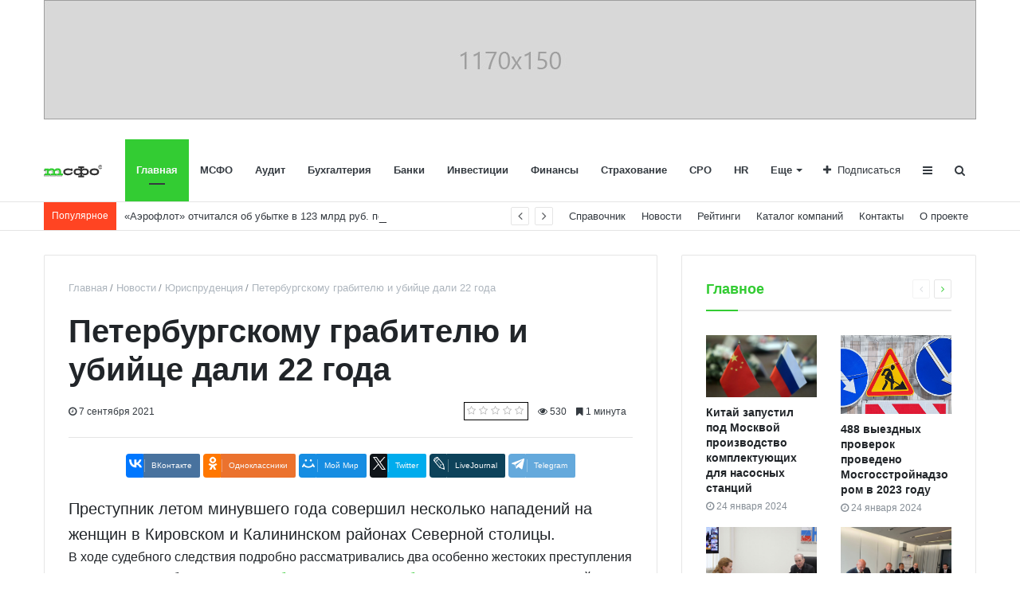

--- FILE ---
content_type: text/html; charset=UTF-8
request_url: https://msfo.ru/news/jurisprudence/peterburgskomu_grabitelyu_i_ubiytse_dali_22_goda/
body_size: 14442
content:
<!DOCTYPE html>
<html xml:lang="ru" lang="ru" itemscope itemtype="http://schema.org/WebSite">
<head>
    
    <meta http-equiv="Content-Type" content="text/html; charset=UTF-8" />
<meta name="robots" content="index, follow" />
<meta name="keywords" content="петербургскому грабителю и убийце дали 22 года" />
<meta name="description" content="Международные стандарты финансовой отчётности – набор документов (стандартов и интерпретаций), регламентирующих правила составления финансовой отчётности" />
<link href="/bitrix/js/ui/design-tokens/dist/ui.design-tokens.min.css?174225961623463" type="text/css"  rel="stylesheet" />
<link href="/bitrix/cache/css/s1/media_default/page_4edc584e7055502e58b1afb33838e067/page_4edc584e7055502e58b1afb33838e067_v1.css?174232882127891" type="text/css"  rel="stylesheet" />
<link href="/bitrix/panel/main/popup.min.css?174224978920774" type="text/css"  rel="stylesheet" />
<link href="/bitrix/cache/css/s1/media_default/template_a3b7f4c477b80855d5e03a52b2794227/template_a3b7f4c477b80855d5e03a52b2794227_v1.css?1742259823291588" type="text/css"  data-template-style="true" rel="stylesheet" />
<script>if(!window.BX)window.BX={};if(!window.BX.message)window.BX.message=function(mess){if(typeof mess==='object'){for(let i in mess) {BX.message[i]=mess[i];} return true;}};</script>
<script>(window.BX||top.BX).message({"JS_CORE_LOADING":"Загрузка...","JS_CORE_NO_DATA":"- Нет данных -","JS_CORE_WINDOW_CLOSE":"Закрыть","JS_CORE_WINDOW_EXPAND":"Развернуть","JS_CORE_WINDOW_NARROW":"Свернуть в окно","JS_CORE_WINDOW_SAVE":"Сохранить","JS_CORE_WINDOW_CANCEL":"Отменить","JS_CORE_WINDOW_CONTINUE":"Продолжить","JS_CORE_H":"ч","JS_CORE_M":"м","JS_CORE_S":"с","JSADM_AI_HIDE_EXTRA":"Скрыть лишние","JSADM_AI_ALL_NOTIF":"Показать все","JSADM_AUTH_REQ":"Требуется авторизация!","JS_CORE_WINDOW_AUTH":"Войти","JS_CORE_IMAGE_FULL":"Полный размер"});</script>

<script src="/bitrix/js/main/core/core.min.js?1742259710225353"></script>

<script>BX.Runtime.registerExtension({"name":"main.core","namespace":"BX","loaded":true});</script>
<script>BX.setJSList(["\/bitrix\/js\/main\/core\/core_ajax.js","\/bitrix\/js\/main\/core\/core_promise.js","\/bitrix\/js\/main\/polyfill\/promise\/js\/promise.js","\/bitrix\/js\/main\/loadext\/loadext.js","\/bitrix\/js\/main\/loadext\/extension.js","\/bitrix\/js\/main\/polyfill\/promise\/js\/promise.js","\/bitrix\/js\/main\/polyfill\/find\/js\/find.js","\/bitrix\/js\/main\/polyfill\/includes\/js\/includes.js","\/bitrix\/js\/main\/polyfill\/matches\/js\/matches.js","\/bitrix\/js\/ui\/polyfill\/closest\/js\/closest.js","\/bitrix\/js\/main\/polyfill\/fill\/main.polyfill.fill.js","\/bitrix\/js\/main\/polyfill\/find\/js\/find.js","\/bitrix\/js\/main\/polyfill\/matches\/js\/matches.js","\/bitrix\/js\/main\/polyfill\/core\/dist\/polyfill.bundle.js","\/bitrix\/js\/main\/core\/core.js","\/bitrix\/js\/main\/polyfill\/intersectionobserver\/js\/intersectionobserver.js","\/bitrix\/js\/main\/lazyload\/dist\/lazyload.bundle.js","\/bitrix\/js\/main\/polyfill\/core\/dist\/polyfill.bundle.js","\/bitrix\/js\/main\/parambag\/dist\/parambag.bundle.js"]);
</script>
<script>BX.Runtime.registerExtension({"name":"ls","namespace":"window","loaded":true});</script>
<script>BX.Runtime.registerExtension({"name":"ui.design-tokens","namespace":"window","loaded":true});</script>
<script>BX.Runtime.registerExtension({"name":"main.pageobject","namespace":"window","loaded":true});</script>
<script>(window.BX||top.BX).message({"JS_CORE_LOADING":"Загрузка...","JS_CORE_NO_DATA":"- Нет данных -","JS_CORE_WINDOW_CLOSE":"Закрыть","JS_CORE_WINDOW_EXPAND":"Развернуть","JS_CORE_WINDOW_NARROW":"Свернуть в окно","JS_CORE_WINDOW_SAVE":"Сохранить","JS_CORE_WINDOW_CANCEL":"Отменить","JS_CORE_WINDOW_CONTINUE":"Продолжить","JS_CORE_H":"ч","JS_CORE_M":"м","JS_CORE_S":"с","JSADM_AI_HIDE_EXTRA":"Скрыть лишние","JSADM_AI_ALL_NOTIF":"Показать все","JSADM_AUTH_REQ":"Требуется авторизация!","JS_CORE_WINDOW_AUTH":"Войти","JS_CORE_IMAGE_FULL":"Полный размер"});</script>
<script>BX.Runtime.registerExtension({"name":"window","namespace":"window","loaded":true});</script>
<script>BX.Runtime.registerExtension({"name":"rs_core","namespace":"window","loaded":true});</script>
<script>BX.Runtime.registerExtension({"name":"rs_color","namespace":"window","loaded":true});</script>
<script>BX.Runtime.registerExtension({"name":"redsign.tuning","namespace":"window","loaded":true});</script>
<script>(window.BX||top.BX).message({"LANGUAGE_ID":"ru","FORMAT_DATE":"DD.MM.YYYY","FORMAT_DATETIME":"DD.MM.YYYY, HH:MI:SS","COOKIE_PREFIX":"BITRIX_MSFO","SERVER_TZ_OFFSET":"10800","UTF_MODE":"Y","SITE_ID":"s1","SITE_DIR":"\/","USER_ID":"","SERVER_TIME":1769185905,"USER_TZ_OFFSET":0,"USER_TZ_AUTO":"Y","bitrix_sessid":"5d9354e6691847c593cca0f40742104f"});</script>


<script  src="/bitrix/cache/js/s1/media_default/kernel_main/kernel_main_v1.js?1742259823148417"></script>
<script src="/bitrix/js/main/core/core_ls.min.js?17422597002683"></script>
<script src="//yastatic.net/es5-shims/0.0.2/es5-shims.min.js"></script>
<script src="/bitrix/js/redsign/devfunc/core.min.js?174224978848"></script>
<script src="/bitrix/js/redsign/devfunc/color.min.js?17422497884531"></script>
<script src="/bitrix/js/redsign/tuning/tuning.min.js?17422497883280"></script>
<script>BX.setJSList(["\/bitrix\/js\/main\/session.js","\/bitrix\/js\/main\/pageobject\/pageobject.js","\/bitrix\/js\/main\/core\/core_window.js","\/bitrix\/js\/main\/date\/main.date.js","\/bitrix\/js\/main\/core\/core_date.js","\/bitrix\/js\/main\/utils.js","\/bitrix\/templates\/media_default\/components\/bitrix\/news.detail\/news\/script.js","\/bitrix\/templates\/media_default\/assets\/vendor\/fancybox\/jquery.fancybox.js","\/bitrix\/templates\/media_default\/components\/bitrix\/iblock.vote\/media_stars\/script.js","\/bitrix\/templates\/media_default\/components\/bitrix\/catalog.comments\/news\/script.js","\/bitrix\/templates\/media_default\/assets\/vendor\/lazy\/jquery.lazy.js","\/bitrix\/templates\/media_default\/assets\/vendor\/lazysizes\/lazysizes.js","\/bitrix\/templates\/media_default\/assets\/vendor\/jquery\/jquery-3.2.1.js","\/bitrix\/templates\/media_default\/assets\/vendor\/jquery\/jquery.mousewheel.js","\/bitrix\/templates\/media_default\/assets\/vendor\/jquery\/jquery.jalc.js","\/bitrix\/templates\/media_default\/assets\/vendor\/jquery\/jquery.viewportchecker.js","\/bitrix\/templates\/media_default\/assets\/vendor\/OwlCarousel\/owl.carousel.js","\/bitrix\/templates\/media_default\/assets\/vendor\/ResizeSensor\/ResizeSensor.js","\/bitrix\/templates\/media_default\/assets\/vendor\/stickyfill\/stickyfill.js","\/bitrix\/templates\/media_default\/assets\/js\/slider.js","\/bitrix\/templates\/media_default\/assets\/js\/main.js","\/assets\/js\/custom.js","\/bitrix\/templates\/media_default\/assets\/vendor\/mCustomScrollbar\/jquery.mCustomScrollbar.js","\/bitrix\/templates\/media_default\/components\/bitrix\/menu\/type1\/script.js","\/bitrix\/templates\/media_default\/assets\/vendor\/velocity\/velocity.js","\/bitrix\/templates\/media_default\/assets\/vendor\/velocity\/velocity.ui.js","\/bitrix\/templates\/media_default\/components\/rsmedia\/media.socnet.links\/head\/script.js","\/bitrix\/templates\/media_default\/assets\/vendor\/jqueryNewsTicker\/jquery.ticker.js","\/bitrix\/templates\/media_default\/assets\/vendor\/slideout\/slideout.js","\/bitrix\/templates\/media_default\/assets\/js\/mobile_nav.js","\/bitrix\/components\/bitrix\/search.title\/script.js","\/bitrix\/templates\/media_default\/components\/bitrix\/search.title\/type1\/script.js"]);</script>
<script>BX.setCSSList(["\/bitrix\/templates\/media_default\/components\/bitrix\/news.detail\/news\/style.css","\/bitrix\/templates\/media_default\/assets\/vendor\/fancybox\/jquery.fancybox.css","\/bitrix\/templates\/media_default\/components\/bitrix\/iblock.vote\/media_stars\/style.css","\/bitrix\/templates\/media_default\/components\/bitrix\/catalog.comments\/news\/style.css","\/bitrix\/templates\/media_default\/components\/bitrix\/news.list\/section\/style.css","\/bitrix\/templates\/media_default\/assets\/css\/main.css","\/assets\/css\/custom.css","\/bitrix\/templates\/media_default\/assets\/vendor\/mCustomScrollbar\/jquery.mCustomScrollbar.css","\/bitrix\/templates\/media_default\/components\/bitrix\/menu\/type1\/style.css","\/bitrix\/templates\/media_default\/components\/rsmedia\/media.socnet.links\/head\/style.css","\/bitrix\/templates\/media_default\/components\/bitrix\/news.list\/head_trending\/style.css","\/bitrix\/templates\/media_default\/components\/bitrix\/menu\/topbar\/style.css","\/bitrix\/templates\/media_default\/components\/rsmedia\/media.socnet.links\/footer\/style.css","\/bitrix\/templates\/media_default\/components\/bitrix\/menu\/mobile\/style.css","\/bitrix\/templates\/media_default\/components\/bitrix\/search.title\/type1\/style.css","\/bitrix\/templates\/media_default\/styles.css","\/include\/tuning\/color.css"]);</script>
<link href="https://msfo.ru/favicon.ico" rel="shortcut icon"  type="image/x-icon">
<meta http-equiv="X-UA-Compatible" content="IE=edge">
<meta name="viewport" content="width=device-width, initial-scale=1, shrink-to-fit=no">
<script src="https://yastatic.net/share2/share.js" charset="utf-8"></script>
<meta property="og:title" content="Петербургскому грабителю и убийце дали 22 года">
<meta property="og:url" content="http://www.msfo.ru/news/jurisprudence/peterburgskomu_grabitelyu_i_ubiytse_dali_22_goda/">
<meta property="og:type" content="article">
<meta property="og:description" content="Преступник летом минувшего года совершил несколько нападений на женщин в Кировском и Калининском районах Северной столицы.">
<meta property="og:image" content="http://www.msfo.ru">
<meta property="og:type" content="website">
<meta property="twitter:card" content="summary">
<meta property="og:site_name" content="new.msfo.ru">
<meta property="og:url" content="https://msfo.ru/news/jurisprudence/peterburgskomu_grabitelyu_i_ubiytse_dali_22_goda/">
<meta property="og:title" content="Петербургскому грабителю и убийце дали 22 года">
<meta property="og:description" content="Международные стандарты финансовой отчётности – набор документов (стандартов и интерпретаций), регламентирующих правила составления финансовой отчётности">
<meta property="fb:app_id" content="574489250341772">



<script  src="/bitrix/cache/js/s1/media_default/template_8dcb54a661587739d2e688d1a7209ba6/template_8dcb54a661587739d2e688d1a7209ba6_v1.js?1742260297296216"></script>
<script  src="/bitrix/cache/js/s1/media_default/page_10d887266d8a68b75e7e853598b31ed3/page_10d887266d8a68b75e7e853598b31ed3_v1.js?174232882177269"></script>
<script>var _ba = _ba || []; _ba.push(["aid", "947f1b0919d991362917b1072b48fb78"]); _ba.push(["host", "msfo.ru"]); (function() {var ba = document.createElement("script"); ba.type = "text/javascript"; ba.async = true;ba.src = (document.location.protocol == "https:" ? "https://" : "http://") + "bitrix.info/ba.js";var s = document.getElementsByTagName("script")[0];s.parentNode.insertBefore(ba, s);})();</script>


    <title>
    Петербургскому грабителю и убийце дали 22 года | new.msfo.ru    </title>
    
<!-- Google Tag Manager -->
	<script>(function(w,d,s,l,i){w[l]=w[l]||[];w[l].push({'gtm.start':new Date().getTime(),event:'gtm.js'});var f=d.getElementsByTagName(s)[0],j=d.createElement(s),dl=l!='dataLayer'?'&l='+l:'';j.async=true;j.src='https://www.googletagmanager.com/gtm.js?id='+i+dl;f.parentNode.insertBefore(j,f);})(window,document,'script','dataLayer','GTM-W2JNMW6');</script>
<!-- End Google Tag Manager -->

<!-- Yandex.RTB -->
<script>window.yaContextCb=window.yaContextCb||[]</script>
<script src="https://yandex.ru/ads/system/context.js" async></script>
</head>
<body>
    <div id="svg-icons" style="display: none"></div>
    <div class="wrapper" id="wrapper">
        
<!-- Google Tag Manager (noscript) -->
	<noscript><iframe src="https://www.googletagmanager.com/ns.html?id=GTM-W2JNMW6" height="0" width="0" style="display:none;visibility:hidden"></iframe></noscript>
<!-- End Google Tag Manager (noscript) -->
        <div id="panel"></div>
        <div class="container">
	<div class="ads ad-h">

		<!--AdFox START-->
		<!--yandex_msfo.ru-->
		<!--Площадка: msfo.ru / * / *-->
		<!--Тип баннера: 1170x150-->
		<!--Расположение: Header-->
		<div id="adfox_16324000208384557" class="adfox_1170x150"></div>
		<script>
			window.yaContextCb.push(()=>{
				Ya.adfoxCode.create({
					ownerId: 389881,
				containerId: 'adfox_16324000208384557',
					params: {
						pp: 'bsbb',
					ps: 'fdxr',
					p2: 'hize'
					}
				})
			})
		</script>
		
		<!--AdFox START-->
		<!--yandex_msfo.ru-->
		<!--Площадка: msfo.ru / * / *-->
		<!--Тип баннера: * 728x90-->
		<!--Расположение: Header-->
		<div id="adfox_16324003424577519" class="adfox_728x90"></div>
		<script>
			window.yaContextCb.push(()=>{
				Ya.adfoxCode.create({
					ownerId: 389881,
				containerId: 'adfox_16324003424577519',
					params: {
						pp: 'bsbb',
					ps: 'fdxr',
					p2: 'hizf'
					}
				})
			})
		</script>
		
		<!--AdFox START-->
		<!--yandex_msfo.ru-->
		<!--Площадка: msfo.ru / * / *-->
		<!--Тип баннера: * 295x150-->
		<!--Расположение: Header-->
		<div id="adfox_163247292200294787" class="adfox_295x150"></div>
		<script>
			window.yaContextCb.push(()=>{
				Ya.adfoxCode.create({
					ownerId: 389881,
				containerId: 'adfox_163247292200294787',
					params: {
						pp: 'bsbb',
					ps: 'fdxr',
					p2: 'hizv'
					}
				})
			})
		</script>

	</div>
</div>        <div id="sticky-header" class="sticky-header">
    <header class="l-head-light" >
        <div class="l-head-light__container">
            <div class="l-head-light__logo">
                <a class="b-head-logo" href="/">
                    <img src="/include/header/logo_msfo_black.svg">                </a>
            </div>
            <div class="l-head-light__mobile-menu js-mobile-menu-open"><a class="c-hamburger-icon js-mobile-nav-open" href="#"><span></span></a></div>
            <div class="l-head-light__menu">
                <div class="l-main-menu" id="mainMenu">
        <div class="b-main-menu-item  is-current">
        <a href="/" class="b-main-menu-item__link">Главная</a>
            </div>
        <div class="b-main-menu-item ">
        <a href="/msfo/" class="b-main-menu-item__link">МСФО</a>
            </div>
        <div class="b-main-menu-item ">
        <a href="/audit/" class="b-main-menu-item__link">Аудит</a>
            </div>
        <div class="b-main-menu-item ">
        <a href="/bookkeeping/" class="b-main-menu-item__link">Бухгалтерия</a>
            </div>
        <div class="b-main-menu-item ">
        <a href="/banks/" class="b-main-menu-item__link">Банки</a>
            </div>
        <div class="b-main-menu-item ">
        <a href="/investments/" class="b-main-menu-item__link">Инвестиции</a>
            </div>
        <div class="b-main-menu-item ">
        <a href="/finances/" class="b-main-menu-item__link">Финансы</a>
            </div>
        <div class="b-main-menu-item ">
        <a href="/insurance/" class="b-main-menu-item__link">Страхование</a>
            </div>
        <div class="b-main-menu-item ">
        <a href="/sro/" class="b-main-menu-item__link">СРО</a>
            </div>
        <div class="b-main-menu-item ">
        <a href="/hr/" class="b-main-menu-item__link">HR</a>
            </div>
        <div class="b-main-menu-item ">
        <a href="/jurisprudence/" class="b-main-menu-item__link">Юриспруденция</a>
            </div>
        <div class="b-main-menu-item ">
        <a href="/industry-solutions/" class="b-main-menu-item__link">Отраслевые решения</a>
            </div>
        <div class="b-main-menu-item ">
        <a href="/crediting/" class="b-main-menu-item__link">Кредитование</a>
            </div>
        <div class="b-main-menu-item ">
        <a href="/valuation/" class="b-main-menu-item__link">Оценка</a>
            </div>
        <div class="b-main-menu-item is-more has-dropdown">
        <a href="#" class="b-main-menu-item__link">Еще</a>
        <div class="b-main-menu-item__dropdown"></div>
    </div>
</div>
<script>
  var mainMenuObj = new RS.MainMenu('mainMenu');
</script>
            </div>
            <div class="l-head-light__components">
                <div class="b-head-social">
    <a class="b-head-social__title" href="#"><span class="fa fa-plus" aria-hidden="true"></span>Подписаться</a>
    <div class="b-head-social__group">
                <a class="b-head-social__item b-head-social__item--tw" href="https://twitter.com/msfonews">
            <span class="fa fa-twitter" aria-hidden="true"></span> Twitter        </a>
                <a class="b-head-social__item b-head-social__item--vk" href="https://vk.com/msfonews">
            <span class="fa fa-vk" aria-hidden="true"></span> Вконтакте        </a>
            </div>
</div>
                <a class="c-component-item js-sa-toggle" href="#">
                    <span class="fa fa-navicon" aria-hidden="true"></span>
                </a>
                <a class="c-component-item js-search-reveal" href="#">
                    <span class="fa fa-search" aria-hidden="true"></span>
                </a>
            </div>
        </div>
    </header>
</div>
        <div class="l-topbar">
    <div class="l-topbar__container">
        <div class="l-topbar__left">
            <div class="l-trending">
    <div class="l-trending__title">
        <span class="fa fa-bolt d-inline d-sm-none"></span>
        <span class="d-none d-sm-inline">Популярное</span>
    </div>
    <div class="l-trending__items">
      <div style="position: absolute; left: 0; top: 0; width: 100%;">
          <ul class="d-none" id="trending-items">
                            <li><a class="b-trending-news-item" href="/news/msfo/veb_v_pandemiyu_vpervye_za_pyat_let_zakonchil_god_s_pribylyu/">ВЭБ в пандемию впервые за пять лет закончил год с прибылью</a></li>
                          <li><a class="b-trending-news-item" href="/news/msfo/aeroflot_otchitalsya_ob_ubytke_v_123_mlrd_rub_po_itogam_goda_pandemii/">«Аэрофлот» отчитался об убытке в 123 млрд руб. по итогам года пандемии</a></li>
                          <li><a class="b-trending-news-item" href="/news/msfo/sberbank_vpervye_raskryl_dokhody_ot_svoego_nebankovskogo_biznesa/">Сбербанк впервые раскрыл доходы от своего небанковского бизнеса</a></li>
                          <li><a class="b-trending-news-item" href="/news/msfo/pribyl_banka_otkrytie_sokratilas_pochti_v_28_raz_s_nachalom_krizisa/">Прибыль банка «Открытие» сократилась почти в 28 раз с началом кризиса</a></li>
                          <li><a class="b-trending-news-item" href="/news/msfo/chistaya_pribyl_vtb_s_yanvarya_po_avgust_snizilas_na_6_6/">Чистая прибыль ВТБ с января по август снизилась на 6,6%</a></li>
                          <li><a class="b-trending-news-item" href="/news/msfo/sollers_sokratil_chistuyu_pribyl_po_msfo_pochti_v_22_raza/">«Соллерс» сократил чистую прибыль по МСФО почти в 22 раза</a></li>
                          <li><a class="b-trending-news-item" href="/news/msfo/surgutneftegaz_uvelichil_pribyl_v_chetyre_raza/">«Сургутнефтегаз» увеличил прибыль в четыре раза</a></li>
                          <li><a class="b-trending-news-item" href="/news/msfo/fitch_otsenilo_poteryu_bankami_kapitala_iz_za_novykh_msfo_pochti_v_1_trln/">Fitch оценило потерю банками капитала из-за новых МСФО почти в ₽1 трлн</a></li>
                          <li><a class="b-trending-news-item" href="/news/msfo/veb_rf_otchitalsya_ob_ubytkakh_na_176_mlrd_rub/">ВЭБ.РФ отчитался об убытках на 176 млрд руб.</a></li>
                          <li><a class="b-trending-news-item" href="/news/msfo/rost_chistoy_pribyli_sberbanka_zamedlilsya_v_2018_godu/">Рост чистой прибыли Сбербанка замедлился в 2018 году</a></li>
                          <li><a class="b-trending-news-item" href="/news/msfo/chistaya_pribyl_lukoyla_v_pervom_kvartale_uvelichilas_pochti_vdvoe/">Чистая прибыль ЛУКОЙЛа в первом квартале увеличилась почти вдвое</a></li>
                          <li><a class="b-trending-news-item" href="/news/msfo/vyruchka_novateka_uvelichilas_na_16_posle_zapuska_yamal_spg/">Выручка НОВАТЭКа увеличилась на 16% после запуска «Ямал СПГ»</a></li>
                          <li><a class="b-trending-news-item" href="/news/msfo/kabmin_podderzhal_obyazatelnye_dividendy_goskompaniy_v_50_pribyli_po_msfo/">Кабмин поддержал обязательные дивиденды госкомпаний в 50% прибыли по МСФО</a></li>
                          <li><a class="b-trending-news-item" href="/news/msfo/dokhody_gazprom_media_rosli_medlennee_reklamnogo_rynka_rossii/">Доходы «Газпром-Медиа» росли медленнее рекламного рынка России</a></li>
                          <li><a class="b-trending-news-item" href="/news/msfo/chistaya_pribyl_lukoyla_za_9_mesyatsev_2017_goda_vyrosla_do_298_3_mlrd_rub/">Чистая прибыль ЛУКОЙЛа за 9 месяцев 2017 года выросла до 298,3 млрд руб.</a></li>
                          <li><a class="b-trending-news-item" href="/news/msfo/rosneft_napravit_na_dividendy_ne_menee_50_chistoy_pribyli/">«Роснефть» направит на дивиденды не менее 50% чистой прибыли</a></li>
                          <li><a class="b-trending-news-item" href="/news/msfo/transkonteyner_uvelichil_v_i_polugodii_2017_goda_chistuyu_pribyl_vdvoe/">«Трансконтейнер» увеличил в I полугодии 2017 года чистую прибыль вдвое</a></li>
                          <li><a class="b-trending-news-item" href="/news/msfo/pribyl_detskogo_mira_po_msfo_v_pervom_polugodii_sostavila_705_mln_rub/">Прибыль «Детского мира» по МСФО в первом полугодии составила 705 млн руб.</a></li>
                          <li><a class="b-trending-news-item" href="/news/msfo/gazprom_mozhet_vyplatit_dividendy_za_2016_god_v_8_04_rub_na_aktsiyu/">«Газпром» может выплатить дивиденды за 2016 год в 8,04 руб. на акцию</a></li>
                          <li><a class="b-trending-news-item" href="/news/msfo/moskovskaya_birzha_sokratila_chistuyu_pribyl_na_28_4/">Московская биржа сократила чистую прибыль на 28,4%</a></li>
                      </ul>
      </div>
    </div>
</div>

<script>
  $("#trending-items").ticker({
    speed: 0.2,
    ajaxFeed: false,
    feedUrl: false,
    feedType: 'xml',
    htmlFeed: true,
    debugMode: false,
    controls: true,
    titleText: ' ',
    displayType: 'reveal',
    direction: 'ltr',
    pauseOnItems: 2000,
    fadeInSpeed: 600,
    fadeOutSpeed: 300
  });
</script>
        </div>
        <div class="l-topbar__right d-none d-lg-block">
            <ul class="b-topbar-menu">
        <li class="b-topbar-menu__item">
        <a href="/directory/" class="b-topbar-menu__link">Справочник</a>
    </li>
        <li class="b-topbar-menu__item">
        <a href="/news/" class="b-topbar-menu__link">Новости</a>
    </li>
        <li class="b-topbar-menu__item">
        <a href="/ratings/" class="b-topbar-menu__link">Рейтинги</a>
    </li>
        <li class="b-topbar-menu__item">
        <a href="/companies/" class="b-topbar-menu__link">Каталог компаний</a>
    </li>
        <li class="b-topbar-menu__item">
        <a href="/contacts/" class="b-topbar-menu__link">Контакты</a>
    </li>
        <li class="b-topbar-menu__item">
        <a href="/about/" class="b-topbar-menu__link">О проекте</a>
    </li>
    </ul>
        </div>
    </div>
</div>

        <div class="l-page l-page--detail-news has-container has-sidebar">
    <div class="l-page__row sticky-content">
        <div class="l-page__main">
            <div class="l-section">
                <nav aria-label="breadcrumb"><ol class="breadcrumb" itemscope itemtype="http://schema.org/BreadcrumbList"><li class="breadcrumb-item" itemprop="itemListElement" itemscope itemtype="http://schema.org/ListItem"><a itemprop="item" href="/" title="Главная"> <span itemprop="name">Главная</span><meta itemprop="position" content="1"></a></li><li class="breadcrumb-item" itemprop="itemListElement" itemscope itemtype="http://schema.org/ListItem"><a itemprop="item" href="/news/" title="Новости"> <span itemprop="name">Новости</span><meta itemprop="position" content="2"></a></li><li class="breadcrumb-item" itemprop="itemListElement" itemscope itemtype="http://schema.org/ListItem"><a itemprop="item" href="/news/jurisprudence/" title="Юриспруденция"> <span itemprop="name">Юриспруденция</span><meta itemprop="position" content="3"></a></li> <li class="breadcrumb-item" itemprop="itemListElement" itemscope itemtype="http://schema.org/ListItem"> <span itemprop="name">Петербургскому грабителю и убийце дали 22 года</span><meta itemprop="position" content="4"></li></ol></nav>                <div class="l-news-detail" itemscope itemtype="http://schema.org/NewsArticle">
                    	<div class="b-news-detail-top">
		<h1 class="page-title" itemprop="name headline">Петербургскому грабителю и убийце дали 22 года</h1>
		<div class="b-news-detail-top-meta">
			<div class="b-news-detail-top-meta__left">

				
				<div class="d-none" itemprop="publisher author" itemscope="" itemtype="https://schema.org/Organization">
					<link itemprop="url" href="http://www.msfo.ru">
<meta itemprop="name" content="МСФО">
<meta itemprop="address" content="">
<meta itemprop="telephone" content="">
<div itemprop="logo" itemscope="" itemtype="http://schema.org/ImageObject">
    <link itemprop="url contentUrl" href="http://www.msfo.ru/include/header/logo.png">
</div>
				</div>

								<time class="b-meta-item" datetime="2021-09-07" itemprop="datePublished"><span class="fa fa-clock-o"></span> 7 сентября 2021</time>
				
				<link itemprop="mainEntityOfPage" href="/news/jurisprudence/peterburgskomu_grabitelyu_i_ubiytse_dali_22_goda/">
				<meta itemprop="dateModified" content="2021-09-07">
			</div>

			<div class="b-news-detail-top-meta__right">
				<div class="b-meta-item" style="vertical-align: middle;">
					<table align="center" class="bx_item_detail_rating">
	<tr>
		<td>
			<div class="bx_item_rating">
				<div class="bx_stars_container">
					<div id="bx_vo_3_3776_sBq3II_stars" class="bx_stars_bg"></div>
					<div id="bx_vo_3_3776_sBq3II_progr" class="bx_stars_progress"></div>
				</div>
			</div>
		</td>
	</tr>
</table>
<script type="text/javascript">
	bx_vo_3_3776_sBq3II = new JCIblockVoteStars({'progressId':'bx_vo_3_3776_sBq3II_progr','starsId':'bx_vo_3_3776_sBq3II_stars','ajaxUrl':'/bitrix/components/bitrix/iblock.vote/component.php','checkVoteUrl':'/bitrix/components/bitrix/iblock.vote/ajax.php','ajaxParams':{'SESSION_PARAMS':'1afa89a735a76be7279508b309a83a03','PAGE_PARAMS':{'ELEMENT_ID':3776},'AJAX_CALL':'Y'},'siteId':'s1','voteData':{'element':3776,'percent':0,'count':0},'readOnly':false});
</script>
				</div>
								<div class="b-meta-item"><i class="fa fa-eye" aria-hidden="true"></i> 530</div>
												<div class="b-meta-item"><span class="fa fa-bookmark"></span> 1 минута</div>
							</div>
		</div>
	</div>
	<div class="b-share-socials b-share-socials--full"><div id="ya-share-dvOc5e7QIK"  data-services="vkontakte,facebook,odnoklassniki,moimir,twitter,lj,telegram" data-lang="ru"></div></div><script>var share = Ya.share2('ya-share-dvOc5e7QIK', { content: {'title':'Петербургскому грабителю и убийце дали 22 года','url':'http://www.msfo.ru/news/jurisprudence/peterburgskomu_grabitelyu_i_ubiytse_dali_22_goda/','image':'http://www.msfo.ru','description':'Преступник летом минувшего года совершил несколько нападений на женщин в Кировском и Калининском районах Северной столицы.'}});</script>                    

<div class="b-news-detail-body js-news-detail" itemprop="articleBody">
	<section class="lead">Преступник летом минувшего года совершил несколько нападений на женщин в Кировском и Калининском районах Северной столицы.</section>
                    
                    <section class="full_text clearfix" itemprop="articleBody">

                        <p>В ходе судебного следствия подробно рассматривались два особенно жестоких преступления осужденного, сообщает <a href="https://t.me/SPbGS/9266" rel="nofollow" target="_blank">пресс-служба судов Санкт-Петербурга</a>. 23 июня 2020-го Андрей Максимов в состоянии опьянения днем в парке нанес 19 ножевых ударов прохожей, которая затем скончалась в больнице. Добыча грабителя составила несколько сот рублей. </p>


<p>30 июня Максимов напал на женщину, начал душить, повалил, выхватил сумку и убежал. Там было около 5 000 рублей. Преступник совершил еще 3 преступления, потерпевшие ограблены на суммы от 4 500 до 6 800 руб.</p>
<p>Убийцу задержали 1 июля, он сознался во всех преступлениях. Суд назначил Максимову приговор 21 год 10 месяцев в колонии особого режима, взыскал с него 3 млн. руб. в пользу родственницы погибшей.</p>
                        
                        
                        
                        
                                                    <div class="row">
                                <div class="column small-12 medium-8 large-6">
                                                                    </div>
                            </div>
                        
                                                    
                        
                        <div class="row">
                            
                        </div>
                    </section>    </div>

<div class="d-block">
	
	</div>


                </div>
                <div class="l-section__bottom">
                    <div class="b-share-socials b-share-socials--full b-share-socials--no-margin"><div id="ya-share-hKE0oDcUIK"  data-services="vkontakte,facebook,odnoklassniki,moimir,twitter,lj,telegram" data-lang="ru"></div></div><script>var share = Ya.share2('ya-share-hKE0oDcUIK', { content: {'title':'Петербургскому грабителю и убийце дали 22 года','url':'http://www.msfo.ru/news/jurisprudence/peterburgskomu_grabitelyu_i_ubiytse_dali_22_goda/','image':'http://www.msfo.ru','description':'Преступник летом минувшего года совершил несколько нападений на женщин в Кировском и Калининском районах Северной столицы.'}});</script>                </div>
            </div>
            

            <div id="soc_comments_div_3776" class="bx_soc_comments_div bx_important bx_blue"><div id="soc_comments_3776" class="bx-catalog-tab-section-container">
	<ul class="bx-catalog-tab-list d-none" style="left: 0;"><li id="soc_comments_3776BLOG"><span>Комментарии</span></li></ul>
	<div class="bx-catalog-tab-body-container">
		<div class="bx-catalog-tab-container"><div id="soc_comments_3776BLOG_cont" class="tab-off"><div id="bx-cat-soc-comments-blg_3776">Загрузка комментариев...</div></div></div>
	</div>
</div>
</div>
<script type="text/javascript">
var obCatalogComments_3776 = new JCCatalogSocnetsComments({'serviceList':{'blog':true},'settings':{'blog':{'ajaxUrl':'/bitrix/templates/media_default/components/bitrix/catalog.comments/news/ajax.php?IBLOCK_ID=3&ELEMENT_ID=3776&SITE_ID=s1','ajaxParams':[],'contID':'bx-cat-soc-comments-blg_3776'}},'tabs':{'activeTabId':'BLOG','tabsContId':'soc_comments_3776','tabList':['BLOG']}});
</script>        </div>
        <aside class="l-page__sidebar">
                <section class="l-section">
        <div class="l-section__head">
        <h2 class="l-section__title">Главное</h2>
                    <div class="l-section__controls">
                                <div class="c-arrows" id="section_jiWNZLO_ajaxnav">
                    
                                        <a class="c-arrows__left is-disabled"></a>
                    
                                        <a href="/news/sro/master_plan_vpishut_v_gradkodeks/?PAGEN_4=4&PAGEN_3=2" class="c-arrows__right" data-ajax-load='{"itemsBlockId":"section_jiWNZLO","loadMoreBlockId":"section_jiWNZLO_loadmore","ajaxNavBlockId":"section_jiWNZLO_ajaxnav","itemSelector":".b-section-item","useCache":true,"data":{"action":"navigation","id":"section_jiWNZLO"},"callbacks":{"before":["RS.Handlers.startSectionLoading"],"success":["RS.Handlers.replaceSectionItems","RS.Handlers.showSectionItems","RS.Handlers.updateSectionNavigation"],"after":["RS.Handlers.stopSectionLoading"]}}'></a>
                    
                                    </div>
                            </div>
            </div>
    
    <div class="l-section__items" id="section_jiWNZLO">
        <div class="row">
        <div class="col-6">
        <div class="b-section-item b-section-item--standart" id="bx_651765591_53464">
            <div class="b-section-item__picture">
                <a href="/news/investments/kitay_zapustil_pod_moskvoy_proizvodstvo_komplektuyushchikh_dlya_nasosnykh_stantsiy/">
                <picture>
                        <source media="(max-width: 320px)" data-srcset="/upload/resize_cache/iblock/1c2/110_110_1/5adap3e8qvzolklmcr62ryu45d72hs7t.jpeg" /><source media="(min-width: 321px) and (max-width: 576px)" data-srcset="/upload/resize_cache/iblock/1c2/248_248_1/5adap3e8qvzolklmcr62ryu45d72hs7t.jpeg"/><source media="(min-width: 577px) and (max-width: 991px)" data-srcset="/upload/resize_cache/iblock/1c2/423_423_1/5adap3e8qvzolklmcr62ryu45d72hs7t.jpeg" /><img src="/bitrix/templates/media_default/assets/images/empty_1600_1200.png" class="lazyload" data-src="/upload/iblock/1c2/5adap3e8qvzolklmcr62ryu45d72hs7t.jpeg" alt="Китай запустил под Москвой производство комплектующих для насосных станций" title="Китай запустил под Москвой производство комплектующих для насосных станций">                    </picture>
                </a>
            </div>
            <div class="b-section-item__body">
                <h3 class="b-section-item__title">
                    <a href="/news/investments/kitay_zapustil_pod_moskvoy_proizvodstvo_komplektuyushchikh_dlya_nasosnykh_stantsiy/" title="Китай запустил под Москвой производство комплектующих для насосных станций">Китай запустил под Москвой производство комплектующих для насосных станций</a>
                </h3>
                <div class="b-section-item__meta">
                                            <div class="b-meta-item">
                            <span class="fa fa-clock-o"></span> <span>24 января 2024</span>
                        </div>
                                        </div>
            </div>
        </div>
    </div>
        <div class="col-6">
        <div class="b-section-item b-section-item--standart" id="bx_651765591_53463">
            <div class="b-section-item__picture">
                <a href="/news/sro/488_vyezdnykh_proverok_provedeno_mosgosstroynadzorom_v_2023_godu/">
                <picture>
                        <source media="(max-width: 320px)" data-srcset="/upload/resize_cache/iblock/21d/110_110_1/zhmt1l3s0ribp30m8o4609c0sl7ijesr.jpeg" /><source media="(min-width: 321px) and (max-width: 576px)" data-srcset="/upload/resize_cache/iblock/21d/248_248_1/zhmt1l3s0ribp30m8o4609c0sl7ijesr.jpeg"/><source media="(min-width: 577px) and (max-width: 991px)" data-srcset="/upload/resize_cache/iblock/21d/423_423_1/zhmt1l3s0ribp30m8o4609c0sl7ijesr.jpeg" /><img src="/bitrix/templates/media_default/assets/images/empty_1600_1200.png" class="lazyload" data-src="/upload/iblock/21d/zhmt1l3s0ribp30m8o4609c0sl7ijesr.jpeg" alt="488 выездных проверок проведено Мосгосстройнадзором в 2023 году" title="488 выездных проверок проведено Мосгосстройнадзором в 2023 году">                    </picture>
                </a>
            </div>
            <div class="b-section-item__body">
                <h3 class="b-section-item__title">
                    <a href="/news/sro/488_vyezdnykh_proverok_provedeno_mosgosstroynadzorom_v_2023_godu/" title="488 выездных проверок проведено Мосгосстройнадзором в 2023 году">488 выездных проверок проведено Мосгосстройнадзором в 2023 году</a>
                </h3>
                <div class="b-section-item__meta">
                                            <div class="b-meta-item">
                            <span class="fa fa-clock-o"></span> <span>24 января 2024</span>
                        </div>
                                        </div>
            </div>
        </div>
    </div>
        <div class="col-6">
        <div class="b-section-item b-section-item--standart" id="bx_651765591_53462">
            <div class="b-section-item__picture">
                <a href="/news/sro/v_donbasskoy_natsionalnoy_akademii_stroitelstva_i_arkhitektury_zarabotal_popechitelskiy_sovet/">
                <picture>
                        <source media="(max-width: 320px)" data-srcset="/upload/resize_cache/iblock/c07/110_110_1/52jthffajfrnsg8px0rzkh8qtsxxe9nw.jpeg" /><source media="(min-width: 321px) and (max-width: 576px)" data-srcset="/upload/resize_cache/iblock/c07/248_248_1/52jthffajfrnsg8px0rzkh8qtsxxe9nw.jpeg"/><source media="(min-width: 577px) and (max-width: 991px)" data-srcset="/upload/resize_cache/iblock/c07/423_423_1/52jthffajfrnsg8px0rzkh8qtsxxe9nw.jpeg" /><img src="/bitrix/templates/media_default/assets/images/empty_1600_1200.png" class="lazyload" data-src="/upload/iblock/c07/52jthffajfrnsg8px0rzkh8qtsxxe9nw.jpeg" alt="В Донбасской национальной академии строительства и архитектуры заработал Попечительский совет" title="В Донбасской национальной академии строительства и архитектуры заработал Попечительский совет">                    </picture>
                </a>
            </div>
            <div class="b-section-item__body">
                <h3 class="b-section-item__title">
                    <a href="/news/sro/v_donbasskoy_natsionalnoy_akademii_stroitelstva_i_arkhitektury_zarabotal_popechitelskiy_sovet/" title="В Донбасской национальной академии строительства и архитектуры заработал Попечительский совет">В Донбасской национальной академии строительства и архитектуры заработал Попечительский совет</a>
                </h3>
                <div class="b-section-item__meta">
                                            <div class="b-meta-item">
                            <span class="fa fa-clock-o"></span> <span>24 января 2024</span>
                        </div>
                                        </div>
            </div>
        </div>
    </div>
        <div class="col-6">
        <div class="b-section-item b-section-item--standart" id="bx_651765591_53461">
            <div class="b-section-item__picture">
                <a href="/news/sro/dosrochnoe_prekrashchenie_polnomochiy_nekotorykh_chlenov_soveta_nostroy_obsudili_na_okruzhnoy_konfer/">
                <picture>
                        <source media="(max-width: 320px)" data-srcset="/upload/resize_cache/iblock/937/110_110_1/5xxsv4pr506ed6mgcidpl15mvuhdpm1t.jpeg" /><source media="(min-width: 321px) and (max-width: 576px)" data-srcset="/upload/resize_cache/iblock/937/248_248_1/5xxsv4pr506ed6mgcidpl15mvuhdpm1t.jpeg"/><source media="(min-width: 577px) and (max-width: 991px)" data-srcset="/upload/resize_cache/iblock/937/423_423_1/5xxsv4pr506ed6mgcidpl15mvuhdpm1t.jpeg" /><img src="/bitrix/templates/media_default/assets/images/empty_1600_1200.png" class="lazyload" data-src="/upload/iblock/937/5xxsv4pr506ed6mgcidpl15mvuhdpm1t.jpeg" alt="Досрочное прекращение полномочий некоторых членов Совета НОСТРОЙ обсудили на окружной конференции ДВО" title="Досрочное прекращение полномочий некоторых членов Совета НОСТРОЙ обсудили на окружной конференции ДВО">                    </picture>
                </a>
            </div>
            <div class="b-section-item__body">
                <h3 class="b-section-item__title">
                    <a href="/news/sro/dosrochnoe_prekrashchenie_polnomochiy_nekotorykh_chlenov_soveta_nostroy_obsudili_na_okruzhnoy_konfer/" title="Досрочное прекращение полномочий некоторых членов Совета НОСТРОЙ обсудили на окружной конференции ДВО">Досрочное прекращение полномочий некоторых членов Совета НОСТРОЙ обсудили на окружной конференции ДВО</a>
                </h3>
                <div class="b-section-item__meta">
                                            <div class="b-meta-item">
                            <span class="fa fa-clock-o"></span> <span>24 января 2024</span>
                        </div>
                                        </div>
            </div>
        </div>
    </div>
    </div>
    </div>

    
    <div class="l-section__loader"><div class="spinner"></div></div>
</section>
<div class="ads ad-1">

	<!--AdFox START-->
	<!--yandex_msfo.ru-->
	<!--Площадка: msfo.ru / * / *-->
	<!--Тип баннера: * 295x295-->
	<!--Расположение: Правая колонка-->
	<div id="adfox_1632474064622562"></div>
	<script>
		window.yaContextCb.push(()=>{
			Ya.adfoxCode.create({
				ownerId: 389881,
			containerId: 'adfox_1632474064622562',
				params: {
					pp: 'bsbe',
				ps: 'fdxr',
				p2: 'hizw'
				}
			})
		})
	</script>

</div><section class="l-section">
        <div class="l-section__head">
        <h2 class="l-section__title">Популярное</h2>
                    <div class="l-section__controls">
                                <div class="c-arrows" id="section_jdsaasd_ajaxnav">
                    
                                        <a class="c-arrows__left is-disabled"></a>
                    
                                        <a href="/news/finances/loko_bank_zavershit_vse_operatsii_v_dollarakh_posle_sanktsiy_ssha/?PAGEN_4=2" class="c-arrows__right" data-ajax-load='{"itemsBlockId":"section_jdsaasd","loadMoreBlockId":"section_jdsaasd_loadmore","ajaxNavBlockId":"section_jdsaasd_ajaxnav","itemSelector":".b-section-item","useCache":true,"data":{"action":"navigation","id":"section_jdsaasd"},"callbacks":{"before":["RS.Handlers.startSectionLoading"],"success":["RS.Handlers.replaceSectionItems","RS.Handlers.showSectionItems","RS.Handlers.updateSectionNavigation"],"after":["RS.Handlers.stopSectionLoading"]}}'></a>
                    
                                    </div>
                            </div>
            </div>
    
    <div class="l-section__items" id="section_jdsaasd">
        <div class="row">
            <div class="col-12">
        <div class="b-section-item b-section-item--wide" id="bx_1373509569_53464">
                <div class="b-section-item__picture">
                <a href="/news/investments/kitay_zapustil_pod_moskvoy_proizvodstvo_komplektuyushchikh_dlya_nasosnykh_stantsiy/">
                    <img src="/bitrix/templates/media_default/assets/images/empty_1600_1200.png" class="is-lazy-img" data-src="/upload/resize_cache/iblock/1c2/110_110_1/5adap3e8qvzolklmcr62ryu45d72hs7t.jpeg" alt="Китай запустил под Москвой производство комплектующих для насосных станций" title="Китай запустил под Москвой производство комплектующих для насосных станций">                </a>
            </div>
            <div class="b-section-item__body">
                <div class="b-section-item__meta">
                                            <div class="b-meta-item">
                            <span class="fa fa-clock-o"></span> <span>24 января 2024</span>
                        </div>
                                        </div>
                <h3 class="b-section-item__title">
                    <a href="/news/investments/kitay_zapustil_pod_moskvoy_proizvodstvo_komplektuyushchikh_dlya_nasosnykh_stantsiy/" title="Китай запустил под Москвой производство комплектующих для насосных станций">Китай запустил под Москвой производство комплектующих для насосных станций</a>
                </h3>
                            </div>
        </div>
    </div>
            <div class="col-12">
        <div class="b-section-item b-section-item--wide" id="bx_1373509569_53463">
                <div class="b-section-item__picture">
                <a href="/news/sro/488_vyezdnykh_proverok_provedeno_mosgosstroynadzorom_v_2023_godu/">
                    <img src="/bitrix/templates/media_default/assets/images/empty_1600_1200.png" class="is-lazy-img" data-src="/upload/resize_cache/iblock/21d/110_110_1/zhmt1l3s0ribp30m8o4609c0sl7ijesr.jpeg" alt="488 выездных проверок проведено Мосгосстройнадзором в 2023 году" title="488 выездных проверок проведено Мосгосстройнадзором в 2023 году">                </a>
            </div>
            <div class="b-section-item__body">
                <div class="b-section-item__meta">
                                            <div class="b-meta-item">
                            <span class="fa fa-clock-o"></span> <span>24 января 2024</span>
                        </div>
                                        </div>
                <h3 class="b-section-item__title">
                    <a href="/news/sro/488_vyezdnykh_proverok_provedeno_mosgosstroynadzorom_v_2023_godu/" title="488 выездных проверок проведено Мосгосстройнадзором в 2023 году">488 выездных проверок проведено Мосгосстройнадзором в 2023 году</a>
                </h3>
                            </div>
        </div>
    </div>
            <div class="col-12">
        <div class="b-section-item b-section-item--wide" id="bx_1373509569_53462">
                <div class="b-section-item__picture">
                <a href="/news/sro/v_donbasskoy_natsionalnoy_akademii_stroitelstva_i_arkhitektury_zarabotal_popechitelskiy_sovet/">
                    <img src="/bitrix/templates/media_default/assets/images/empty_1600_1200.png" class="is-lazy-img" data-src="/upload/resize_cache/iblock/c07/110_110_1/52jthffajfrnsg8px0rzkh8qtsxxe9nw.jpeg" alt="В Донбасской национальной академии строительства и архитектуры заработал Попечительский совет" title="В Донбасской национальной академии строительства и архитектуры заработал Попечительский совет">                </a>
            </div>
            <div class="b-section-item__body">
                <div class="b-section-item__meta">
                                            <div class="b-meta-item">
                            <span class="fa fa-clock-o"></span> <span>24 января 2024</span>
                        </div>
                                        </div>
                <h3 class="b-section-item__title">
                    <a href="/news/sro/v_donbasskoy_natsionalnoy_akademii_stroitelstva_i_arkhitektury_zarabotal_popechitelskiy_sovet/" title="В Донбасской национальной академии строительства и архитектуры заработал Попечительский совет">В Донбасской национальной академии строительства и архитектуры заработал Попечительский совет</a>
                </h3>
                            </div>
        </div>
    </div>
            <div class="col-12">
        <div class="b-section-item b-section-item--wide" id="bx_1373509569_53461">
                <div class="b-section-item__picture">
                <a href="/news/sro/dosrochnoe_prekrashchenie_polnomochiy_nekotorykh_chlenov_soveta_nostroy_obsudili_na_okruzhnoy_konfer/">
                    <img src="/bitrix/templates/media_default/assets/images/empty_1600_1200.png" class="is-lazy-img" data-src="/upload/resize_cache/iblock/937/110_110_1/5xxsv4pr506ed6mgcidpl15mvuhdpm1t.jpeg" alt="Досрочное прекращение полномочий некоторых членов Совета НОСТРОЙ обсудили на окружной конференции ДВО" title="Досрочное прекращение полномочий некоторых членов Совета НОСТРОЙ обсудили на окружной конференции ДВО">                </a>
            </div>
            <div class="b-section-item__body">
                <div class="b-section-item__meta">
                                            <div class="b-meta-item">
                            <span class="fa fa-clock-o"></span> <span>24 января 2024</span>
                        </div>
                                        </div>
                <h3 class="b-section-item__title">
                    <a href="/news/sro/dosrochnoe_prekrashchenie_polnomochiy_nekotorykh_chlenov_soveta_nostroy_obsudili_na_okruzhnoy_konfer/" title="Досрочное прекращение полномочий некоторых членов Совета НОСТРОЙ обсудили на окружной конференции ДВО">Досрочное прекращение полномочий некоторых членов Совета НОСТРОЙ обсудили на окружной конференции ДВО</a>
                </h3>
                            </div>
        </div>
    </div>
            <div class="col-12">
        <div class="b-section-item b-section-item--wide" id="bx_1373509569_53460">
                <div class="b-section-item__picture">
                <a href="/news/sro/banki_vydali_bolee_118_000_kreditov_na_stroitelstvo_izhs_v_2023_godu/">
                    <img src="/bitrix/templates/media_default/assets/images/empty_1600_1200.png" class="is-lazy-img" data-src="/upload/resize_cache/iblock/a57/110_110_1/djtn5qa10ng6fvn06nlnxy4vubx3q156.jpeg" alt="Банки выдали более 118 000 кредитов на строительство ИЖС в 2023 году" title="Банки выдали более 118 000 кредитов на строительство ИЖС в 2023 году">                </a>
            </div>
            <div class="b-section-item__body">
                <div class="b-section-item__meta">
                                            <div class="b-meta-item">
                            <span class="fa fa-clock-o"></span> <span>24 января 2024</span>
                        </div>
                                        </div>
                <h3 class="b-section-item__title">
                    <a href="/news/sro/banki_vydali_bolee_118_000_kreditov_na_stroitelstvo_izhs_v_2023_godu/" title="Банки выдали более 118 000 кредитов на строительство ИЖС в 2023 году">Банки выдали более 118 000 кредитов на строительство ИЖС в 2023 году</a>
                </h3>
                            </div>
        </div>
    </div>
    </div>    </div>

    
    <div class="l-section__loader"><div class="spinner"></div></div>
</section>


<!--
<div class="l-section" id="subscribe-form">
	<div class="l-section__content">
		<script src="//web.webformscr.com/apps/fc3/build/loader.js" async sp-form-id="9a8b3d4f3ca70dcc75ca79861d25171c265aa381b6b908db71cc60c70ba463b5"></script>
	</div>
</div>
-->
        </aside>
    </div>
</div>
    <div class="container">
	<div class="ads ad-f">

		<!--AdFox START-->
		<!--yandex_msfo.ru-->
		<!--Площадка: msfo.ru / * / *-->
		<!--Тип баннера: * 1170x150-->
		<!--Расположение: Footer-->
		<div id="adfox_163240681982451141" class="adfox_1170x150"></div>
		<script>
			window.yaContextCb.push(()=>{
				Ya.adfoxCode.create({
					ownerId: 389881,
				containerId: 'adfox_163240681982451141',
					params: {
						pp: 'bsbc',
					ps: 'fdxr',
					p2: 'hize'
					}
				})
			})
		</script>

		<!--AdFox START-->
		<!--yandex_msfo.ru-->
		<!--Площадка: msfo.ru / * / *-->
		<!--Тип баннера: * 728x90-->
		<!--Расположение: Footer-->
		<div id="adfox_163240683513226848" class="adfox_728x90"></div>
		<script>
			window.yaContextCb.push(()=>{
				Ya.adfoxCode.create({
					ownerId: 389881,
				containerId: 'adfox_163240683513226848',
					params: {
						pp: 'bsbc',
					ps: 'fdxr',
					p2: 'hizf'
					}
				})
			})
		</script>

		<!--AdFox START-->
		<!--yandex_msfo.ru-->
		<!--Площадка: msfo.ru / * / *-->
		<!--Тип баннера: * 295x150-->
		<!--Расположение: Footer-->
		<div id="adfox_163247374535572881" class="adfox_295x150"></div>
		<script>
			window.yaContextCb.push(()=>{
				Ya.adfoxCode.create({
					ownerId: 389881,
				containerId: 'adfox_163247374535572881',
					params: {
						pp: 'bsbc',
					ps: 'fdxr',
					p2: 'hizv'
					}
				})
			})
		</script>

	</div>
</div>    <footer class="l-footer">
    <div class="container">
        <div class="card bg-dark card-footer">
            <div class="card-body">
                <div class="row">
                    <div class="col-12 col-md-9">
                        <div class="row align-items-center">
                            <div class="col-auto">
                                <img class="flogo" src="/include/header/logo_msfo_white.svg">                            </div>
                            <div class="col-12 col-md">
                                Любое использование текстовых, фото, аудио и видеоматериалов возможно с согласия правообладателя.<br>                            </div>
                        </div>
                    </div>
                    <div class="col-md-3">
                        <div class="b-footer-widget__socials">
                            <div class="b-foot-social">
        <a class="b-foot-social__item b-foot-social__item--tw" href="https://twitter.com/msfonews">
        <span class="fa fa-twitter" aria-hidden="true"></span>    </a>
        <a class="b-foot-social__item b-foot-social__item--vk" href="https://vk.com/msfonews">
        <span class="fa fa-vk" aria-hidden="true"></span>    </a>
    </div>
                        </div>
                    </div>
                </div>
            </div>
        </div>
    </div>
    <div class="l-footer__bottom">
        <div class="container">
            <div class="row justify-content-between">
                <div class="col-12 col-md-auto">
                    © MSFO.ru, 2021 — 2026                </div>
                <div class="col-auto">Powered by <a href="https://redsign.ru" target="__blank">ALFA Systems</a></div>
            </div>
        </div>
    </div>
</footer>
    </div> <!--/wrapper-->
    <div id="mobile-nav" class="l-mobile-nav">
    <div class="l-mobile-nav__container">
        <div class="l-mobile-nav__close js-mobile-nav-close">
            <div class="l-mobile-nav__close-icon"></div>
        </div>
        <div class="l-mobile-nav__menu">
            <ul class="mobile-nav">
    
              <li class="mobile-nav-item"><a href="/" class="mobile-nav-item__link">Главная</a></li>
        
              <li class="mobile-nav-item"><a href="/msfo/" class="mobile-nav-item__link">МСФО</a></li>
        
              <li class="mobile-nav-item"><a href="/audit/" class="mobile-nav-item__link">Аудит</a></li>
        
              <li class="mobile-nav-item"><a href="/bookkeeping/" class="mobile-nav-item__link">Бухгалтерия</a></li>
        
              <li class="mobile-nav-item"><a href="/banks/" class="mobile-nav-item__link">Банки</a></li>
        
              <li class="mobile-nav-item"><a href="/investments/" class="mobile-nav-item__link">Инвестиции</a></li>
        
              <li class="mobile-nav-item"><a href="/finances/" class="mobile-nav-item__link">Финансы</a></li>
        
              <li class="mobile-nav-item"><a href="/insurance/" class="mobile-nav-item__link">Страхование</a></li>
        
              <li class="mobile-nav-item"><a href="/sro/" class="mobile-nav-item__link">СРО</a></li>
        
              <li class="mobile-nav-item"><a href="/hr/" class="mobile-nav-item__link">HR</a></li>
        
              <li class="mobile-nav-item"><a href="/jurisprudence/" class="mobile-nav-item__link">Юриспруденция</a></li>
        
              <li class="mobile-nav-item"><a href="/industry-solutions/" class="mobile-nav-item__link">Отраслевые решения</a></li>
        
              <li class="mobile-nav-item"><a href="/crediting/" class="mobile-nav-item__link">Кредитование</a></li>
        
              <li class="mobile-nav-item"><a href="/valuation/" class="mobile-nav-item__link">Оценка</a></li>
    
</ul>
        </div>
        <div class="l-mobile-nav__search">
                <form action="/search/index.php" class="mobile-search">
        <label for="mobileSerachField" class="sr-only">Искать</label>
        <input id="mobileSerachField" class="form-control mobile-search__field" type="text"  placeholder="Искать�" name="q" value="" size="15" maxlength="50">
        <button type="submit" class="btn btn-default">Найти</button>
    </form>
        </div>
    </div>
</div>
    <aside class="l-side-aside js-side-aside" data-use-custom-scrollbar>
  <a href="#" class="l-side-aside__close js-sa-close"><svg class="icon-svg"><use xmlns:xlink="http://www.w3.org/1999/xlink" xlink:href="#svg-cross"></use></svg></a>
  <div class="l-side-aside__container">
    <section class="l-section">
        <div class="l-section__head">
        <h2 class="l-section__title">Новые материалы</h2>
            </div>
    
    <div class="l-section__items" id="section_RdK0j7E">
        <div class="row">
            <div class="col-12">
        <div class="b-section-item b-section-item--wide" id="bx_3485106786_53464">
                <div class="b-section-item__picture">
                <a href="/news/investments/kitay_zapustil_pod_moskvoy_proizvodstvo_komplektuyushchikh_dlya_nasosnykh_stantsiy/">
                    <img src="/bitrix/templates/media_default/assets/images/empty_1600_1200.png" class="is-lazy-img" data-src="/upload/resize_cache/iblock/1c2/110_110_1/5adap3e8qvzolklmcr62ryu45d72hs7t.jpeg" alt="Китай запустил под Москвой производство комплектующих для насосных станций" title="Китай запустил под Москвой производство комплектующих для насосных станций">                </a>
            </div>
            <div class="b-section-item__body">
                <div class="b-section-item__meta">
                                            <div class="b-meta-item">
                            <span class="fa fa-clock-o"></span> <span>24 января 2024</span>
                        </div>
                                        </div>
                <h3 class="b-section-item__title">
                    <a href="/news/investments/kitay_zapustil_pod_moskvoy_proizvodstvo_komplektuyushchikh_dlya_nasosnykh_stantsiy/" title="Китай запустил под Москвой производство комплектующих для насосных станций">Китай запустил под Москвой производство комплектующих для насосных станций</a>
                </h3>
                            </div>
        </div>
    </div>
            <div class="col-12">
        <div class="b-section-item b-section-item--wide" id="bx_3485106786_53463">
                <div class="b-section-item__picture">
                <a href="/news/sro/488_vyezdnykh_proverok_provedeno_mosgosstroynadzorom_v_2023_godu/">
                    <img src="/bitrix/templates/media_default/assets/images/empty_1600_1200.png" class="is-lazy-img" data-src="/upload/resize_cache/iblock/21d/110_110_1/zhmt1l3s0ribp30m8o4609c0sl7ijesr.jpeg" alt="488 выездных проверок проведено Мосгосстройнадзором в 2023 году" title="488 выездных проверок проведено Мосгосстройнадзором в 2023 году">                </a>
            </div>
            <div class="b-section-item__body">
                <div class="b-section-item__meta">
                                            <div class="b-meta-item">
                            <span class="fa fa-clock-o"></span> <span>24 января 2024</span>
                        </div>
                                        </div>
                <h3 class="b-section-item__title">
                    <a href="/news/sro/488_vyezdnykh_proverok_provedeno_mosgosstroynadzorom_v_2023_godu/" title="488 выездных проверок проведено Мосгосстройнадзором в 2023 году">488 выездных проверок проведено Мосгосстройнадзором в 2023 году</a>
                </h3>
                            </div>
        </div>
    </div>
            <div class="col-12">
        <div class="b-section-item b-section-item--wide" id="bx_3485106786_53462">
                <div class="b-section-item__picture">
                <a href="/news/sro/v_donbasskoy_natsionalnoy_akademii_stroitelstva_i_arkhitektury_zarabotal_popechitelskiy_sovet/">
                    <img src="/bitrix/templates/media_default/assets/images/empty_1600_1200.png" class="is-lazy-img" data-src="/upload/resize_cache/iblock/c07/110_110_1/52jthffajfrnsg8px0rzkh8qtsxxe9nw.jpeg" alt="В Донбасской национальной академии строительства и архитектуры заработал Попечительский совет" title="В Донбасской национальной академии строительства и архитектуры заработал Попечительский совет">                </a>
            </div>
            <div class="b-section-item__body">
                <div class="b-section-item__meta">
                                            <div class="b-meta-item">
                            <span class="fa fa-clock-o"></span> <span>24 января 2024</span>
                        </div>
                                        </div>
                <h3 class="b-section-item__title">
                    <a href="/news/sro/v_donbasskoy_natsionalnoy_akademii_stroitelstva_i_arkhitektury_zarabotal_popechitelskiy_sovet/" title="В Донбасской национальной академии строительства и архитектуры заработал Попечительский совет">В Донбасской национальной академии строительства и архитектуры заработал Попечительский совет</a>
                </h3>
                            </div>
        </div>
    </div>
            <div class="col-12">
        <div class="b-section-item b-section-item--wide" id="bx_3485106786_53461">
                <div class="b-section-item__picture">
                <a href="/news/sro/dosrochnoe_prekrashchenie_polnomochiy_nekotorykh_chlenov_soveta_nostroy_obsudili_na_okruzhnoy_konfer/">
                    <img src="/bitrix/templates/media_default/assets/images/empty_1600_1200.png" class="is-lazy-img" data-src="/upload/resize_cache/iblock/937/110_110_1/5xxsv4pr506ed6mgcidpl15mvuhdpm1t.jpeg" alt="Досрочное прекращение полномочий некоторых членов Совета НОСТРОЙ обсудили на окружной конференции ДВО" title="Досрочное прекращение полномочий некоторых членов Совета НОСТРОЙ обсудили на окружной конференции ДВО">                </a>
            </div>
            <div class="b-section-item__body">
                <div class="b-section-item__meta">
                                            <div class="b-meta-item">
                            <span class="fa fa-clock-o"></span> <span>24 января 2024</span>
                        </div>
                                        </div>
                <h3 class="b-section-item__title">
                    <a href="/news/sro/dosrochnoe_prekrashchenie_polnomochiy_nekotorykh_chlenov_soveta_nostroy_obsudili_na_okruzhnoy_konfer/" title="Досрочное прекращение полномочий некоторых членов Совета НОСТРОЙ обсудили на окружной конференции ДВО">Досрочное прекращение полномочий некоторых членов Совета НОСТРОЙ обсудили на окружной конференции ДВО</a>
                </h3>
                            </div>
        </div>
    </div>
            <div class="col-12">
        <div class="b-section-item b-section-item--wide" id="bx_3485106786_53460">
                <div class="b-section-item__picture">
                <a href="/news/sro/banki_vydali_bolee_118_000_kreditov_na_stroitelstvo_izhs_v_2023_godu/">
                    <img src="/bitrix/templates/media_default/assets/images/empty_1600_1200.png" class="is-lazy-img" data-src="/upload/resize_cache/iblock/a57/110_110_1/djtn5qa10ng6fvn06nlnxy4vubx3q156.jpeg" alt="Банки выдали более 118 000 кредитов на строительство ИЖС в 2023 году" title="Банки выдали более 118 000 кредитов на строительство ИЖС в 2023 году">                </a>
            </div>
            <div class="b-section-item__body">
                <div class="b-section-item__meta">
                                            <div class="b-meta-item">
                            <span class="fa fa-clock-o"></span> <span>24 января 2024</span>
                        </div>
                                        </div>
                <h3 class="b-section-item__title">
                    <a href="/news/sro/banki_vydali_bolee_118_000_kreditov_na_stroitelstvo_izhs_v_2023_godu/" title="Банки выдали более 118 000 кредитов на строительство ИЖС в 2023 году">Банки выдали более 118 000 кредитов на строительство ИЖС в 2023 году</a>
                </h3>
                            </div>
        </div>
    </div>
    </div>    </div>

    
    <div class="l-section__loader"><div class="spinner"></div></div>
</section>
<section class="l-section">
        <div class="l-section__head">
        <h2 class="l-section__title">Популярные</h2>
            </div>
    
    <div class="l-section__items" id="section_1Qs6CT6">
        <div class="row">
            <div class="col-12">
        <div class="b-section-item b-section-item--wide" id="bx_3099439860_6174">
                <div class="b-section-item__picture">
                <a href="/news/finances/u_beglogo_bankira_zapodozrili_nalichie_aktivov_v_mordovii_na_2_3_mlrd_rub/">
                    <img src="/bitrix/templates/media_default/assets/images/empty_1600_1200.png" class="is-lazy-img" data-src="/upload/resize_cache/iblock/7b3/110_110_1/wkbne8bat5e212wpuuu0t7oud0h2gdob.jpeg" alt="У беглого банкира заподозрили наличие активов в Мордовии на 2,3 млрд руб." title="У беглого банкира заподозрили наличие активов в Мордовии на 2,3 млрд руб.">                </a>
            </div>
            <div class="b-section-item__body">
                <div class="b-section-item__meta">
                                            <div class="b-meta-item">
                            <span class="fa fa-clock-o"></span> <span>28 сентября 2021</span>
                        </div>
                                        </div>
                <h3 class="b-section-item__title">
                    <a href="/news/finances/u_beglogo_bankira_zapodozrili_nalichie_aktivov_v_mordovii_na_2_3_mlrd_rub/" title="У беглого банкира заподозрили наличие активов в Мордовии на 2,3 млрд руб.">У беглого банкира заподозрили наличие активов в Мордовии на 2,3 млрд руб.</a>
                </h3>
                            </div>
        </div>
    </div>
            <div class="col-12">
        <div class="b-section-item b-section-item--wide" id="bx_3099439860_9355">
                <div class="b-section-item__picture">
                <a href="/news/finances/utechka-sredstv-iz-bankov-iz-za-tsifrovogo-rublya/">
                    <img src="/bitrix/templates/media_default/assets/images/empty_1600_1200.png" class="is-lazy-img" data-src="/upload/resize_cache/iblock/744/110_110_1/zc4vzhlir9ehx72in0jvfc2ua8lspg31.jpg" alt="Утечка средств из банков из-за цифрового рубля!" title="Утечка средств из банков из-за цифрового рубля!">                </a>
            </div>
            <div class="b-section-item__body">
                <div class="b-section-item__meta">
                                            <div class="b-meta-item">
                            <span class="fa fa-clock-o"></span> <span>3 ноября 2021</span>
                        </div>
                                        </div>
                <h3 class="b-section-item__title">
                    <a href="/news/finances/utechka-sredstv-iz-bankov-iz-za-tsifrovogo-rublya/" title="Утечка средств из банков из-за цифрового рубля!">Утечка средств из банков из-за цифрового рубля!</a>
                </h3>
                            </div>
        </div>
    </div>
            <div class="col-12">
        <div class="b-section-item b-section-item--wide" id="bx_3099439860_4593">
                <div class="b-section-item__picture">
                <a href="/news/bookkeeping/spustya_3_goda_uchreditel_kompanii_obratilsya_v_sud_s_zayavleniem_o_peresmotre_sudebnykh_aktov_i_sud/">
                    <img src="/bitrix/templates/media_default/assets/images/empty_1600_1200.png" class="is-lazy-img" data-src="" alt="" title="">                </a>
            </div>
            <div class="b-section-item__body">
                <div class="b-section-item__meta">
                                            <div class="b-meta-item">
                            <span class="fa fa-clock-o"></span> <span>11 сентября 2021</span>
                        </div>
                                        </div>
                <h3 class="b-section-item__title">
                    <a href="/news/bookkeeping/spustya_3_goda_uchreditel_kompanii_obratilsya_v_sud_s_zayavleniem_o_peresmotre_sudebnykh_aktov_i_sud/" title="Спустя 3 года учредитель компании обратился в суд с заявлением о пересмотре судебных актов. И суд пересмотрел дело">Спустя 3 года учредитель компании обратился в суд с заявлением о пересмотре судебных актов. И суд пересмотрел дело</a>
                </h3>
                            </div>
        </div>
    </div>
            <div class="col-12">
        <div class="b-section-item b-section-item--wide" id="bx_3099439860_6204">
                <div class="b-section-item__picture">
                <a href="/news/jurisprudence/sk_vozbudil_delo_posle_togo_kak_tigr_ukusil_rebenka_v_krymskom_pitomnike/">
                    <img src="/bitrix/templates/media_default/assets/images/empty_1600_1200.png" class="is-lazy-img" data-src="" alt="" title="">                </a>
            </div>
            <div class="b-section-item__body">
                <div class="b-section-item__meta">
                                            <div class="b-meta-item">
                            <span class="fa fa-clock-o"></span> <span>28 сентября 2021</span>
                        </div>
                                        </div>
                <h3 class="b-section-item__title">
                    <a href="/news/jurisprudence/sk_vozbudil_delo_posle_togo_kak_tigr_ukusil_rebenka_v_krymskom_pitomnike/" title="СК возбудил дело после того, как тигр укусил ребенка в крымском питомнике">СК возбудил дело после того, как тигр укусил ребенка в крымском питомнике</a>
                </h3>
                            </div>
        </div>
    </div>
            <div class="col-12">
        <div class="b-section-item b-section-item--wide" id="bx_3099439860_7613">
                <div class="b-section-item__picture">
                <a href="/news/jurisprudence/denezhnye-perevody-rossiyan-smogut-blokirovat-bez-suda-na-desyat-dney/">
                    <img src="/bitrix/templates/media_default/assets/images/empty_1600_1200.png" class="is-lazy-img" data-src="/upload/resize_cache/iblock/b26/110_110_1/9n6m5v48aivy7vcpwur6d536pme7ks91.jpg" alt="Денежные переводы россиян смогут блокировать без суда на десять дней" title="Денежные переводы россиян смогут блокировать без суда на десять дней">                </a>
            </div>
            <div class="b-section-item__body">
                <div class="b-section-item__meta">
                                            <div class="b-meta-item">
                            <span class="fa fa-clock-o"></span> <span>13 октября 2021</span>
                        </div>
                                        </div>
                <h3 class="b-section-item__title">
                    <a href="/news/jurisprudence/denezhnye-perevody-rossiyan-smogut-blokirovat-bez-suda-na-desyat-dney/" title="Денежные переводы россиян смогут блокировать без суда на десять дней">Денежные переводы россиян смогут блокировать без суда на десять дней</a>
                </h3>
                            </div>
        </div>
    </div>
    </div>    </div>

    
    <div class="l-section__loader"><div class="spinner"></div></div>
</section>
  </div>
</aside>
    <div class="l-popup-search" id="popup-search">
    <a href="#" class="l-popup-search__close js-search-conceal"><svg class="icon-svg"><use xmlns:xlink="http://www.w3.org/1999/xlink" xlink:href="#svg-cross"></use></svg></a>
    <div class="l-popup-search__inner">
        <div class="container">
            <div id="title-search">
                <form action="/search/index.php" class="b-popup-search-form">
                    <input class="b-popup-search-form__input" id="title-search-input" type="text" name="q" value="" size="40" maxlength="50" autocomplete="off" placeholder="Введите и нажмите Enter">
                    <input name="s" type="submit" value="" class="d-none">
                    <button class="b-popup-search-form__btn">
                        <span class="fa fa-search"></span>
                    </div>
                </form>
            </div>
        </div>
    </div>
</div>
<script>
    $(document).ready(function () {
        new JCTitleSearch({
    			'AJAX_PAGE' : '/news/jurisprudence/peterburgskomu_grabitelyu_i_ubiytse_dali_22_goda/',
    			'CONTAINER_ID': 'title-search',
    			'INPUT_ID': 'title-search-input',
    			'MIN_QUERY_LEN': 2
    		});
    });
</script>
    <script>
    $.ajax({
      url: '/include/icons.svg?4124',
      localCache: true,
      dataType: 'text',
      thenResonse: function (data) {
        return data;
      },
    }).done(function (data) {
      $('#svg-icons').append(data);
    });
    </script>

    
    
<!-- SendPulse Push - Начало -->
	<script charset="UTF-8" src="//web.webpushs.com/js/push/9009e7c33a628a66c5387a0302cda3a8_1.js" async></script>
<!-- SendPulse Push - Конец -->
</body>
</html>


--- FILE ---
content_type: text/html; charset=UTF-8
request_url: https://msfo.ru/bitrix/templates/media_default/components/bitrix/catalog.comments/news/ajax.php?IBLOCK_ID=3&ELEMENT_ID=3776&SITE_ID=s1
body_size: 2012
content:
<script>if(!window.BX)window.BX={};if(!window.BX.message)window.BX.message=function(mess){if(typeof mess==='object'){for(let i in mess) {BX.message[i]=mess[i];} return true;}};</script>
<script>(window.BX||top.BX).message({"JS_CORE_LOADING":"Загрузка...","JS_CORE_NO_DATA":"- Нет данных -","JS_CORE_WINDOW_CLOSE":"Закрыть","JS_CORE_WINDOW_EXPAND":"Развернуть","JS_CORE_WINDOW_NARROW":"Свернуть в окно","JS_CORE_WINDOW_SAVE":"Сохранить","JS_CORE_WINDOW_CANCEL":"Отменить","JS_CORE_WINDOW_CONTINUE":"Продолжить","JS_CORE_H":"ч","JS_CORE_M":"м","JS_CORE_S":"с","JSADM_AI_HIDE_EXTRA":"Скрыть лишние","JSADM_AI_ALL_NOTIF":"Показать все","JSADM_AUTH_REQ":"Требуется авторизация!","JS_CORE_WINDOW_AUTH":"Войти","JS_CORE_IMAGE_FULL":"Полный размер"});</script>

<script src="/bitrix/js/main/core/core.min.js?1742259710225353"></script>

<script>BX.Runtime.registerExtension({"name":"main.core","namespace":"BX","loaded":true});</script>
<script>BX.setJSList(["\/bitrix\/js\/main\/core\/core_ajax.js","\/bitrix\/js\/main\/core\/core_promise.js","\/bitrix\/js\/main\/polyfill\/promise\/js\/promise.js","\/bitrix\/js\/main\/loadext\/loadext.js","\/bitrix\/js\/main\/loadext\/extension.js","\/bitrix\/js\/main\/polyfill\/promise\/js\/promise.js","\/bitrix\/js\/main\/polyfill\/find\/js\/find.js","\/bitrix\/js\/main\/polyfill\/includes\/js\/includes.js","\/bitrix\/js\/main\/polyfill\/matches\/js\/matches.js","\/bitrix\/js\/ui\/polyfill\/closest\/js\/closest.js","\/bitrix\/js\/main\/polyfill\/fill\/main.polyfill.fill.js","\/bitrix\/js\/main\/polyfill\/find\/js\/find.js","\/bitrix\/js\/main\/polyfill\/matches\/js\/matches.js","\/bitrix\/js\/main\/polyfill\/core\/dist\/polyfill.bundle.js","\/bitrix\/js\/main\/core\/core.js","\/bitrix\/js\/main\/polyfill\/intersectionobserver\/js\/intersectionobserver.js","\/bitrix\/js\/main\/lazyload\/dist\/lazyload.bundle.js","\/bitrix\/js\/main\/polyfill\/core\/dist\/polyfill.bundle.js","\/bitrix\/js\/main\/parambag\/dist\/parambag.bundle.js"]);
</script>
<script>(window.BX||top.BX).message({"LANGUAGE_ID":"ru","FORMAT_DATE":"DD.MM.YYYY","FORMAT_DATETIME":"DD.MM.YYYY, HH:MI:SS","COOKIE_PREFIX":"BITRIX_MSFO","SERVER_TZ_OFFSET":"10800","UTF_MODE":"Y","SITE_ID":"s1","SITE_DIR":"\/","USER_ID":"","SERVER_TIME":1769185907,"USER_TZ_OFFSET":0,"USER_TZ_AUTO":"Y","bitrix_sessid":"5d9354e6691847c593cca0f40742104f"});</script>




<div id="comp_06c3719fc15e7304cf0ff0d8d1f0cf64"><div id="comments_763">
<div class="l-section" id="comments_items_763" style="display: none">
</div>

<div class="l-section">
    <div class="l-section__head">
        <h2 class="l-section__title">Добавить комментарий</h2>
    </div>

    <div id="comments_error_763">
            </div>

    <div id="comments_message_763">
            </div>

    <div id="comments_error_message_id763">
            </div>

    
        <form method="POST" name="form_comment" id="POST_BLOG_COMMENT_FORM" action="/bitrix/templates/media_default/components/bitrix/catalog.comments/news/bitrix/blog.post.comment/simple/ajax.php">
            <input type="hidden" name="parentId" id="parentId" value="">
            <input type="hidden" name="edit_id" id="edit_id" value="">
            <input type="hidden" name="act" id="act" value="add">
            <input type="hidden" name="post" value="Y">
            <input type="hidden" name="IBLOCK_ID" value="3">
            <input type="hidden" name="ELEMENT_ID" value="3776">
                            <input type="hidden" name="SITE_ID" value="s1">
                                    <input type="hidden" name="sessid" id="sessid" value="5d9354e6691847c593cca0f40742104f" />            <div class="form-group">
                <textarea class="form-control" id="POST_MESSAGE" name="comment" rows="3"></textarea>
            </div>
                            <div class="form-row">
                    <div class="col-12 col-sm-6 form-group">
                        <label for="user_name">Ваше имя</label>
                        <input class="form-control" maxlength="255" size="30" tabindex="3" type="text" name="user_name" id="user_name" value="">
                    </div>
                </div>
                <div class="form-row">
                    <div class="col-12 col-sm-6 form-group">
                        <label for="user_name">E-mail</label>
                        <input class="form-control" maxlength="255" size="30" tabindex="4" type="text" name="user_email" id="user_email" value="">
                    </div>
                </div>
            
                            <div class="form-row align-items-end">
                    <div class="col-12"><label for="captcha_word">Код подтверждения (символы на картинке)</label></div>
                    <div class="form-group col-4 col-sm-2 js-captcha">
                        <input type="hidden" name="captcha_code" id="captcha_code" value="0e24a1262649feeca952159f28b5adb8">
                        <input type="text" size="30" name="captcha_word" id="captcha_word" value="" class="form-control"  tabindex="7">
                    </div>
                    <div class="form-group col-8 col-sm-4">
                        <div id="div_captcha">
                            <img src="" width="180" height="40" id="captcha" style="display:none;">
                        </div>
                    </div>
                </div>
            
            
                <div class="row">
                    <div class="col-12">
                        <input class="btn btn-primary" tabindex="10" value="Отправить" type="submit" name="sub-post" id="post-button">
                    </div>
                </div>
            </form>
                </div>

        <script>
            if (!window.RSMediaPostComments) {
                BX.loadScript("/bitrix/templates/media_default/components/bitrix/catalog.comments/news/bitrix/blog.post.comment/simple/post_comments.js", function () {
                    new RSMediaPostComments({'id':'763','useCaptcha':true,'userId':'0','useConsent':true,'blockId':'comments_763','formId':'POST_BLOG_COMMENT_FORM','commentsId':'comments_items_763','commentErrorId':'comments_error_763','commentMessageId':'comments_message_763','commentErrorMessageId':'comments_error_message_id763','fatalErrorId':'comments_fatal_763','entityId':'BLOG_763','entity':{'id':'763','type':'BG','xmlId':'BLOG_763','logId':''}});
                });
            }
        </script>


</div></div>

--- FILE ---
content_type: text/css
request_url: https://msfo.ru/bitrix/cache/css/s1/media_default/page_4edc584e7055502e58b1afb33838e067/page_4edc584e7055502e58b1afb33838e067_v1.css?174232882127891
body_size: 5957
content:


/* Start:/bitrix/templates/media_default/components/bitrix/news.detail/news/style.css?1742249783503*/
.big-table {
    overflow: auto;
    position: relative;
}
.big-table table {
    display: inline-block;
    vertical-align: top;
    max-width: 100%;
    overflow-x: auto;
    white-space: nowrap;
    -webkit-overflow-scrolling: touch;
}

table {
    border-collapse: collapse;
}
th, td {
    border: 1px solid black;
}

thead th {
    font-weight: bold;
    text-align: left;
    padding: 10px 15px;
    background: #d8d8d8;
    font-size: 14px;
}

tbody tr:nth-child(even){
    background: #f3f3f3;
}
/* End */


/* Start:/bitrix/templates/media_default/assets/vendor/fancybox/jquery.fancybox.min.css?174224978313693*/
.fancybox-enabled{overflow:hidden}.fancybox-enabled body{overflow:visible;height:100%}.fancybox-is-hidden{position:absolute;top:-9999px;left:-9999px;visibility:hidden}.fancybox-container{position:fixed;top:0;left:0;width:100%;height:100%;z-index:99993;-webkit-tap-highlight-color:transparent;-webkit-backface-visibility:hidden;backface-visibility:hidden;-webkit-transform:translateZ(0);transform:translateZ(0)}.fancybox-container~.fancybox-container{z-index:99992}.fancybox-bg,.fancybox-inner,.fancybox-outer,.fancybox-stage{position:absolute;top:0;right:0;bottom:0;left:0}.fancybox-outer{overflow-y:auto;-webkit-overflow-scrolling:touch}.fancybox-bg{background:#1e1e1e;opacity:0;transition-duration:inherit;transition-property:opacity;transition-timing-function:cubic-bezier(.47,0,.74,.71)}.fancybox-is-open .fancybox-bg{opacity:.87;transition-timing-function:cubic-bezier(.22,.61,.36,1)}.fancybox-caption-wrap,.fancybox-infobar,.fancybox-toolbar{position:absolute;direction:ltr;z-index:99997;opacity:0;visibility:hidden;transition:opacity .25s,visibility 0s linear .25s;box-sizing:border-box}.fancybox-show-caption .fancybox-caption-wrap,.fancybox-show-infobar .fancybox-infobar,.fancybox-show-toolbar .fancybox-toolbar{opacity:1;visibility:visible;transition:opacity .25s,visibility 0s}.fancybox-infobar{top:0;left:50%;margin-left:-79px}.fancybox-infobar__body{display:inline-block;width:70px;line-height:44px;font-size:13px;font-family:Helvetica Neue,Helvetica,Arial,sans-serif;text-align:center;color:#ddd;background-color:rgba(30,30,30,.7);pointer-events:none;-webkit-user-select:none;-moz-user-select:none;-ms-user-select:none;user-select:none;-webkit-touch-callout:none;-webkit-tap-highlight-color:transparent;-webkit-font-smoothing:subpixel-antialiased}.fancybox-toolbar{top:0;right:0}.fancybox-stage{overflow:hidden;direction:ltr;z-index:99994;-webkit-transform:translateZ(0)}.fancybox-slide{position:absolute;top:0;left:0;width:100%;height:100%;margin:0;padding:0;overflow:auto;outline:none;white-space:normal;box-sizing:border-box;text-align:center;z-index:99994;-webkit-overflow-scrolling:touch;display:none;-webkit-backface-visibility:hidden;backface-visibility:hidden;transition-property:opacity,-webkit-transform;transition-property:transform,opacity;transition-property:transform,opacity,-webkit-transform;-webkit-transform-style:preserve-3d;transform-style:preserve-3d}.fancybox-slide:before{content:"";display:inline-block;vertical-align:middle;height:100%;width:0}.fancybox-is-sliding .fancybox-slide,.fancybox-slide--current,.fancybox-slide--next,.fancybox-slide--previous{display:block}.fancybox-slide--image{overflow:visible}.fancybox-slide--image:before{display:none}.fancybox-slide--video .fancybox-content,.fancybox-slide--video iframe{background:#000}.fancybox-slide--map .fancybox-content,.fancybox-slide--map iframe{background:#e5e3df}.fancybox-slide--next{z-index:99995}.fancybox-slide>*{display:inline-block;position:relative;padding:24px;margin:44px 0;border-width:0;vertical-align:middle;text-align:left;background-color:#fff;overflow:auto;box-sizing:border-box}.fancybox-slide .fancybox-image-wrap{position:absolute;top:0;left:0;margin:0;padding:0;border:0;z-index:99995;background:transparent;cursor:default;overflow:visible;-webkit-transform-origin:top left;transform-origin:top left;background-size:100% 100%;background-repeat:no-repeat;-webkit-backface-visibility:hidden;backface-visibility:hidden}.fancybox-can-zoomOut .fancybox-image-wrap{cursor:zoom-out}.fancybox-can-zoomIn .fancybox-image-wrap{cursor:zoom-in}.fancybox-can-drag .fancybox-image-wrap{cursor:-webkit-grab;cursor:grab}.fancybox-is-dragging .fancybox-image-wrap{cursor:-webkit-grabbing;cursor:grabbing}.fancybox-image,.fancybox-spaceball{position:absolute;top:0;left:0;width:100%;height:100%;margin:0;padding:0;border:0;max-width:none;max-height:none}.fancybox-spaceball{z-index:1}.fancybox-slide--iframe .fancybox-content{padding:0;width:80%;height:80%;max-width:calc(100% - 100px);max-height:calc(100% - 88px);overflow:visible;background:#fff}.fancybox-iframe{display:block;padding:0;border:0;height:100%}.fancybox-error,.fancybox-iframe{margin:0;width:100%;background:#fff}.fancybox-error{padding:40px;max-width:380px;cursor:default}.fancybox-error p{margin:0;padding:0;color:#444;font:16px/20px Helvetica Neue,Helvetica,Arial,sans-serif}.fancybox-close-small{position:absolute;top:0;right:0;width:44px;height:44px;padding:0;margin:0;border:0;border-radius:0;outline:none;background:transparent;z-index:10;cursor:pointer}.fancybox-close-small:after{content:"\000D7";position:absolute;top:5px;right:5px;width:30px;height:30px;font:20px/30px Arial,Helvetica Neue,Helvetica,sans-serif;color:#888;font-weight:300;text-align:center;border-radius:50%;border-width:0;background:#fff;transition:background .25s;box-sizing:border-box;z-index:2}.fancybox-close-small:focus:after{outline:1px dotted #888}.fancybox-close-small:hover:after{color:#555;background:#eee}.fancybox-slide--iframe .fancybox-close-small{top:0;right:-44px}.fancybox-slide--iframe .fancybox-close-small:after{background:transparent;font-size:35px;color:#aaa}.fancybox-slide--iframe .fancybox-close-small:hover:after{color:#fff}.fancybox-caption-wrap{bottom:0;left:0;right:0;padding:60px 30px 0;background:linear-gradient(180deg,transparent 0,rgba(0,0,0,.1) 20%,rgba(0,0,0,.2) 40%,rgba(0,0,0,.6) 80%,rgba(0,0,0,.8));pointer-events:none}.fancybox-caption{padding:30px 0;border-top:1px solid hsla(0,0%,100%,.4);font-size:14px;font-family:Helvetica Neue,Helvetica,Arial,sans-serif;color:#fff;line-height:20px;-webkit-text-size-adjust:none}.fancybox-caption a,.fancybox-caption button,.fancybox-caption select{pointer-events:all}.fancybox-caption a{color:#fff;text-decoration:underline}.fancybox-button{display:inline-block;position:relative;margin:0;padding:0;border:0;width:44px;height:44px;line-height:44px;text-align:center;background:transparent;color:#ddd;border-radius:0;cursor:pointer;vertical-align:top;outline:none}.fancybox-button[disabled]{cursor:default;pointer-events:none}.fancybox-button,.fancybox-infobar__body{background:rgba(30,30,30,.6)}.fancybox-button:hover:not([disabled]){color:#fff;background:rgba(0,0,0,.8)}.fancybox-button:after,.fancybox-button:before{content:"";pointer-events:none;position:absolute;background-color:currentColor;color:currentColor;opacity:.9;box-sizing:border-box;display:inline-block}.fancybox-button[disabled]:after,.fancybox-button[disabled]:before{opacity:.3}.fancybox-button--left:after,.fancybox-button--right:after{top:18px;width:6px;height:6px;background:transparent;border-top:2px solid currentColor;border-right:2px solid currentColor}.fancybox-button--left:after{left:20px;-webkit-transform:rotate(-135deg);transform:rotate(-135deg)}.fancybox-button--right:after{right:20px;-webkit-transform:rotate(45deg);transform:rotate(45deg)}.fancybox-button--left{border-bottom-left-radius:5px}.fancybox-button--right{border-bottom-right-radius:5px}.fancybox-button--close:after,.fancybox-button--close:before{content:"";display:inline-block;position:absolute;height:2px;width:16px;top:calc(50% - 1px);left:calc(50% - 8px)}.fancybox-button--close:before{-webkit-transform:rotate(45deg);transform:rotate(45deg)}.fancybox-button--close:after{-webkit-transform:rotate(-45deg);transform:rotate(-45deg)}.fancybox-arrow{position:absolute;top:50%;margin:-50px 0 0;height:100px;width:54px;padding:0;border:0;outline:none;background:none;cursor:pointer;z-index:99995;opacity:0;-webkit-user-select:none;-moz-user-select:none;-ms-user-select:none;user-select:none;transition:opacity .25s}.fancybox-arrow:after{content:"";position:absolute;top:28px;width:44px;height:44px;background-color:rgba(30,30,30,.8);background-image:url([data-uri]);background-repeat:no-repeat;background-position:50%;background-size:24px 24px}.fancybox-arrow--right{right:0}.fancybox-arrow--left{left:0;-webkit-transform:scaleX(-1);transform:scaleX(-1)}.fancybox-arrow--left:after,.fancybox-arrow--right:after{left:0}.fancybox-show-nav .fancybox-arrow{opacity:.6}.fancybox-show-nav .fancybox-arrow[disabled]{opacity:.3}.fancybox-loading{border:6px solid hsla(0,0%,39%,.4);border-top:6px solid hsla(0,0%,100%,.6);border-radius:100%;height:50px;width:50px;-webkit-animation:a .8s infinite linear;animation:a .8s infinite linear;background:transparent;position:absolute;top:50%;left:50%;margin-top:-25px;margin-left:-25px;z-index:99999}@-webkit-keyframes a{0%{-webkit-transform:rotate(0deg);transform:rotate(0deg)}to{-webkit-transform:rotate(359deg);transform:rotate(359deg)}}@keyframes a{0%{-webkit-transform:rotate(0deg);transform:rotate(0deg)}to{-webkit-transform:rotate(359deg);transform:rotate(359deg)}}.fancybox-animated{transition-timing-function:cubic-bezier(0,0,.25,1)}.fancybox-fx-slide.fancybox-slide--previous{-webkit-transform:translate3d(-100%,0,0);transform:translate3d(-100%,0,0);opacity:0}.fancybox-fx-slide.fancybox-slide--next{-webkit-transform:translate3d(100%,0,0);transform:translate3d(100%,0,0);opacity:0}.fancybox-fx-slide.fancybox-slide--current{-webkit-transform:translateZ(0);transform:translateZ(0);opacity:1}.fancybox-fx-fade.fancybox-slide--next,.fancybox-fx-fade.fancybox-slide--previous{opacity:0;transition-timing-function:cubic-bezier(.19,1,.22,1)}.fancybox-fx-fade.fancybox-slide--current{opacity:1}.fancybox-fx-zoom-in-out.fancybox-slide--previous{-webkit-transform:scale3d(1.5,1.5,1.5);transform:scale3d(1.5,1.5,1.5);opacity:0}.fancybox-fx-zoom-in-out.fancybox-slide--next{-webkit-transform:scale3d(.5,.5,.5);transform:scale3d(.5,.5,.5);opacity:0}.fancybox-fx-zoom-in-out.fancybox-slide--current{-webkit-transform:scaleX(1);transform:scaleX(1);opacity:1}.fancybox-fx-rotate.fancybox-slide--previous{-webkit-transform:rotate(-1turn);transform:rotate(-1turn);opacity:0}.fancybox-fx-rotate.fancybox-slide--next{-webkit-transform:rotate(1turn);transform:rotate(1turn);opacity:0}.fancybox-fx-rotate.fancybox-slide--current{-webkit-transform:rotate(0deg);transform:rotate(0deg);opacity:1}.fancybox-fx-circular.fancybox-slide--previous{-webkit-transform:scale3d(0,0,0) translate3d(-100%,0,0);transform:scale3d(0,0,0) translate3d(-100%,0,0);opacity:0}.fancybox-fx-circular.fancybox-slide--next{-webkit-transform:scale3d(0,0,0) translate3d(100%,0,0);transform:scale3d(0,0,0) translate3d(100%,0,0);opacity:0}.fancybox-fx-circular.fancybox-slide--current{-webkit-transform:scaleX(1) translateZ(0);transform:scaleX(1) translateZ(0);opacity:1}.fancybox-fx-tube.fancybox-slide--previous{-webkit-transform:translate3d(-100%,0,0) scale(.1) skew(-10deg);transform:translate3d(-100%,0,0) scale(.1) skew(-10deg)}.fancybox-fx-tube.fancybox-slide--next{-webkit-transform:translate3d(100%,0,0) scale(.1) skew(10deg);transform:translate3d(100%,0,0) scale(.1) skew(10deg)}.fancybox-fx-tube.fancybox-slide--current{-webkit-transform:translateZ(0) scale(1);transform:translateZ(0) scale(1)}@media (max-width:800px){.fancybox-infobar{left:0;margin-left:0}.fancybox-button--left,.fancybox-button--right{display:none!important}.fancybox-caption{padding:20px 0;margin:0}}.fancybox-button--fullscreen:before{width:15px;height:11px;left:calc(50% - 7px);top:calc(50% - 6px);border:2px solid;background:none}.fancybox-button--pause:before,.fancybox-button--play:before{top:calc(50% - 6px);left:calc(50% - 4px);background:transparent}.fancybox-button--play:before{width:0;height:0;border-top:6px inset transparent;border-bottom:6px inset transparent;border-left:10px solid;border-radius:1px}.fancybox-button--pause:before{width:7px;height:11px;border-style:solid;border-width:0 2px}.fancybox-button--thumbs,.fancybox-thumbs{display:none}@media (min-width:800px){.fancybox-button--thumbs{display:inline-block}.fancybox-button--thumbs span{font-size:23px}.fancybox-button--thumbs:before{width:3px;height:3px;top:calc(50% - 2px);left:calc(50% - 2px);box-shadow:0 -4px 0,-4px -4px 0,4px -4px 0,inset 0 0 0 32px,-4px 0 0,4px 0 0,0 4px 0,-4px 4px 0,4px 4px 0}.fancybox-thumbs{position:absolute;top:0;right:0;bottom:0;left:auto;width:220px;margin:0;padding:5px 5px 0 0;background:#fff;word-break:normal;-webkit-tap-highlight-color:transparent;-webkit-overflow-scrolling:touch;-ms-overflow-style:-ms-autohiding-scrollbar;box-sizing:border-box;z-index:99995}.fancybox-show-thumbs .fancybox-thumbs{display:block}.fancybox-show-thumbs .fancybox-inner{right:220px}.fancybox-thumbs>ul{list-style:none;position:absolute;position:relative;width:100%;height:100%;margin:0;padding:0;overflow-x:hidden;overflow-y:auto;font-size:0}.fancybox-thumbs>ul>li{float:left;overflow:hidden;max-width:50%;padding:0;margin:0;width:105px;height:75px;position:relative;cursor:pointer;outline:none;border:5px solid transparent;border-top-width:0;border-right-width:0;-webkit-tap-highlight-color:transparent;-webkit-backface-visibility:hidden;backface-visibility:hidden;box-sizing:border-box}li.fancybox-thumbs-loading{background:rgba(0,0,0,.1)}.fancybox-thumbs>ul>li>img{position:absolute;top:0;left:0;min-width:100%;min-height:100%;max-width:none;max-height:none;-webkit-touch-callout:none;-webkit-user-select:none;-moz-user-select:none;-ms-user-select:none;user-select:none}.fancybox-thumbs>ul>li:before{content:"";position:absolute;top:0;right:0;bottom:0;left:0;border-radius:2px;border:4px solid #4ea7f9;z-index:99991;opacity:0;transition:all .2s cubic-bezier(.25,.46,.45,.94)}.fancybox-thumbs>ul>li.fancybox-thumbs-active:before{opacity:1}}
/* End */


/* Start:/bitrix/templates/media_default/components/bitrix/iblock.vote/media_stars/style.min.css?17422497831015*/
.bx_item_detail_rating td{vertical-align:middle;text-align:right}.bx_item_detail_rating .bx_item_rating{text-align:right}.bx_item_detail_rating .bx_stars_container{position:relative;cursor:pointer;letter-spacing:4px;text-align:center;text-indent:2px;font-size:12px}.bx_item_detail_rating .bx_stars_bg:after{color:rgba(154,154,154,.65);content:"\f006" "\f006" "\f006" "\f006" "\f006";font-family:FontAwesome;display:block}.bx_item_detail_rating .bx_stars_progress{position:absolute;overflow:hidden;left:0;top:0;color:#ffc107;display:block;transition:none;text-align:left;word-wrap:normal}.bx_item_detail_rating .bx_stars_progress:after{content:"\f005" "\f005" "\f005" "\f005" "\f005";font-family:FontAwesome;display:block}.bx_item_detail_rating .bx_stars_rating_votes{color:#8d8d8d;font-size:11px;line-height:11px;vertical-align:middle}@media (max-width:530px){.bx-touch .bx_item_detail_rating .bx_stars_container{height:15px;margin:4px 0}.bx_item_detail_rating .bx_stars_rating_votes{font-size:7px;line-height:7px}}
/* End */


/* Start:/bitrix/templates/media_default/components/bitrix/catalog.comments/news/style.min.css?17422497833679*/
.item_comments{display:block;padding-left:0}.item_comments li{display:block;padding-bottom:10px}.item_comments_username{display:inline-block;color:#5d90bd;font-size:14px}.item_comments_date{display:inline-block;color:#b8b8b8;font-size:14px;margin-left:10px}.item_comments_container p{margin-top:5px;color:#3f3f3f;font-size:14px}div.blog-comment-form{width:100%!important}div.blog-comment .blog-author{font-size:.85em}.blog-comment-content{font-size:13px;overflow:hidden!important;padding-top:0!important}.blog-post-rating{padding:10px 0 0}@media (max-width:540px){.bx_soc_comments_div .bx-catalog-tab-list li a{font-size:11px}}.bx_soc_comments_div.bx_important .bx_medium.bx_bt_button,.bx_soc_comments_div.bx_important .bx_medium.bx_bt_button_type_2{padding:0 13px;height:25px;font-weight:700;line-height:25px}.bx_soc_comments_div.bx_important .bx_medium.bx_bt_button{height:27px;line-height:27px}.bx_soc_comments_div.bx_important .bx_medium.bx_bt_button_type_2{font-weight:700}.bx_soc_comments_div.bx_important .blog-comment-info a,.bx_soc_comments_div.bx_important .blog-comment-info a:link,.bx_soc_comments_div.bx_important .blog-comment-info a:visited,.bx_soc_comments_div.bx_important .blog-comment-nav a,.bx_soc_comments_div.bx_important .blog-comment-nav a:link,.bx_soc_comments_div.bx_important .blog-comment-nav a:visited{text-decoration:none;color:#969696!important}.bx_soc_comments_div.bx_important .blog-comment-info a:active,.bx_soc_comments_div.bx_important .blog-comment-info a:hover,.bx_soc_comments_div.bx_important .blog-comment-nav a:active,.bx_soc_comments_div.bx_important .blog-comment-nav a:hover{text-decoration:underline;color:#969696!important}.bx_soc_comments_div.bx_important .blog-comment-info a,.bx_soc_comments_div.bx_important .blog-comment-info a:active,.bx_soc_comments_div.bx_important .blog-comment-info a:hover,.bx_soc_comments_div.bx_important .blog-comment-info a:link,.bx_soc_comments_div.bx_important .blog-comment-info a:visited{font-size:.85em}.bx_soc_comments_div .bx-catalog-tab-section-container{position:relative}.bx_soc_comments_div .bx-catalog-tab-list{border-bottom:1px solid #d9e1e3;text-align:left;padding:0;vertical-align:bottom;margin:16px 0}.bx_soc_comments_div .bx-catalog-tab-list li{vertical-align:bottom;border:1px solid #d9e1e3;border-bottom:none;display:inline-block;border-radius:3px 3px 0 0;background:#f7f7f7;box-shadow:inset 0 -10px 5px -10px rgba(0,0,0,.12)}.bx_soc_comments_div .bx-catalog-tab-section-container .bx-catalog-tab-list li:before{content:none}.bx_soc_comments_div .bx-catalog-tab-list li a,.bx_soc_comments_div .bx-catalog-tab-list li>span{display:block;cursor:pointer;line-height:30px;height:30px;color:#999;text-decoration:none;font-size:13px;padding:0 20px;box-shadow:none}.bx_soc_comments_div .bx-catalog-tab-list li.active,.bx_soc_comments_div .bx-catalog-tab-list li:hover{background:#fff}.bx_soc_comments_div .bx-catalog-tab-list li.active a,.bx_soc_comments_div .bx-catalog-tab-list li.active>span{background:#fff;line-height:35px;height:35px;color:#3f3f3f;position:relative;bottom:-2px}.bx_soc_comments_div .bx-catalog-tab-body-container .bx-catalog-tab-container>div.tab-off{opacity:0;height:0;overflow:hidden;-webkit-transition:.4s ease-out;-ms-transition:all .4s ease-out;-moz-transition:.4s ease-out;-o-transition:.4s ease-out;transition:.4s ease-out}.bx_soc_comments_div .bx-catalog-tab-body-container .bx-catalog-tab-container>div{opacity:1;-webkit-transition:.6s ease-out;-ms-transition:all .6s ease-out;-moz-transition:.6s ease-out;-o-transition:.6s ease-out;transition:.6s ease-out}.bx_soc_comments_div .bx-catalog-tab-body-container .bx-catalog-tab-container .hidden{display:none}
/* End */


/* Start:/bitrix/templates/media_default/components/bitrix/news.list/section/style.min.css?17422497837877*/
.l-line-widget{position:relative;padding-left:15px}.l-line-widget:after{content:"";position:absolute;left:0;top:0;width:2px;height:100%;background:#e6e6e6}.b-section-item{margin-bottom:14px}.b-section-item__picture{margin-bottom:10px;line-height:0}.b-section-item__picture a{display:inline-block}.b-section-item__picture a:hover img{opacity:.85}.b-section-item__picture img{width:100%;max-width:100%}.b-section-item__picture img.is-lazy-img{opacity:1;background-image:-webkit-gradient(linear,right top,left top,from(#f6f7f8),color-stop(20%,#edeef1),color-stop(40%,#f6f7f8),to(#f6f7f8));background-image:linear-gradient(to left,#f6f7f8 0,#edeef1 20%,#f6f7f8 40%,#f6f7f8 100%);background-repeat:no-repeat;background-color:#f6f7f8;background-size:450px 700px;-webkit-animation:1s linear infinite forwards lazyloadeffect;animation:1s linear infinite forwards lazyloadeffect}.b-section-item__picture picture{display:block;position:relative}.b-section-item__picture picture:after{content:"";position:absolute;width:100%;height:100%;left:0;top:0;display:block;opacity:1;background-image:-webkit-gradient(linear,right top,left top,from(#f6f7f8),color-stop(20%,#edeef1),color-stop(40%,#f6f7f8),to(#f6f7f8));background-image:linear-gradient(to left,#f6f7f8 0,#edeef1 20%,#f6f7f8 40%,#f6f7f8 100%);background-repeat:no-repeat;background-color:#f6f7f8;background-size:450px 700px;-webkit-animation:1s linear infinite forwards lazyloadeffect;animation:1s linear infinite forwards lazyloadeffect;z-index:1}.b-section-item__picture picture img{z-index:2;position:relative;-webkit-transition:.5s;transition:.5s}.b-section-item__picture .lazyload{opacity:0}.b-section-item__picture .lazyloaded{opacity:1}.b-section-item--has-media .b-section-item__picture{position:relative}.b-section-item--has-media .b-section-item__picture::before{font:.75rem/1 FontAwesome;content:"\f04b";position:absolute;width:2rem;height:2rem;background:rgba(0,0,0,.3);z-index:3;top:50%;left:50%;-webkit-transform:translate(-50%,-50%);-ms-transform:translate(-50%,-50%);transform:translate(-50%,-50%);color:#fff;display:-webkit-box;display:-webkit-flex;display:-ms-flexbox;display:flex;-webkit-box-align:center;-webkit-align-items:center;-ms-flex-align:center;align-items:center;-webkit-box-pack:center;-webkit-justify-content:center;-ms-flex-pack:center;justify-content:center;-webkit-border-radius:50%;border-radius:50%;border:2px solid #fff;pointer-events:none;padding-left:.25rem}.b-section-item--has-media.b-section-item--big .b-section-item__picture::before,.b-section-item--has-media.b-section-item--bighalf .b-section-item__picture::before{font-size:1rem;width:3.125rem;height:3.125rem}.b-section-item__title{font-size:.875rem;margin-bottom:2px;word-break:break-word}.b-section-item__title a{color:#212529}.b-section-item__title a:hover{text-decoration:none;color:#0098f7}.b-section-item__meta{margin-bottom:3px;line-height:20px}.b-section-item__meta>*{display:inline-block;margin-right:4px}.b-section-item__desc{font-size:.8125rem;color:#495057;margin-top:5px;display:none}.b-section-item__btns{margin-top:10px}.b-section-item__btns .btn{font-size:.8125rem}.b-section-item--sibling .b-section-item__picture{position:relative;margin-bottom:0}.b-section-item--sibling .b-section-item__title{font-size:16px;line-height:22px;text-align:center;padding:10px 20px 0;color:#343a40;display:block;font-weight:600}.b-section-item--sibling .b-section-item__title:hover{color:#0098f7}.b-section-item--sibling .b-section-item__icon{position:absolute;left:50%;top:50%;bottom:auto;right:auto;-webkit-transform:translateX(-50%) translateY(-50%);-ms-transform:translateX(-50%) translateY(-50%);transform:translateX(-50%) translateY(-50%);height:60px;width:60px;color:#fff;text-align:center;font-size:32px;line-height:32px;z-index:8}.b-section-item--sibling .b-section-item__icon:before{border:3px solid #fff;display:block;-webkit-border-radius:50%;border-radius:50%;width:60px;height:60px;line-height:50px;font-size:50px;background:rgba(0,0,0,.3);font-family:FontAwesome;-webkit-transition:.15s;transition:.15s}.b-section-item--previous .b-section-item__icon:before{content:"\f104";letter-spacing:5px}.b-section-item--next .b-section-item__icon:before{content:"\f105";letter-spacing:-5px}.b-section-item--sibling .b-section-item__picture a:hover .b-section-item__icon:before{background:rgba(0,0,0,.6)}.b-section-item--wide{display:-webkit-box;display:-webkit-flex;display:-ms-flexbox;display:flex;margin-bottom:24px}.b-section-item--wide .b-section-item__picture{margin-bottom:0;margin-right:15px;-webkit-box-flex:1;-webkit-flex:1 0 auto;-ms-flex:1 0 auto;flex:1 0 auto}.b-section-item--wide .b-section-item__picture img{width:110px}.b-section-item--wide .b-section-item__body{-webkit-box-flex:1;-webkit-flex:1 1 100%;-ms-flex:1 1 100%;flex:1 1 100%}.b-section-item--big,.b-section-item--bighalf{display:-webkit-box;display:-webkit-flex;display:-ms-flexbox;display:flex;-webkit-box-orient:vertical;-webkit-box-direction:normal;-webkit-flex-direction:column;-ms-flex-direction:column;flex-direction:column;position:relative}.b-section-item--big .trending,.b-section-item--bighalf .trending{position:absolute;z-index:3;pointer-events:none;left:.625rem;top:-.625rem}.b-section-item--bighalf .b-section-item__picture{width:100%}.b-section-item--big .b-section-item__picture,.b-section-item--bighalf .b-section-item__picture{-webkit-box-flex:0;-webkit-flex:0 0 auto;-ms-flex:0 0 auto;flex:0 0 auto}.b-section-item--border{margin-bottom:14px;padding-bottom:14px;border-bottom:1px solid rgba(0,0,0,.1)}.b-section-item--biggest{margin-bottom:30px}:last-child>:last-child>.b-section-item--biggest{margin-bottom:0}.b-section-item--big .b-section-item__title,.b-section-item--bighalf .b-section-item__title{font-size:1.25rem;line-height:1.4}.b-section-item--line{display:block;margin-bottom:1rem;position:relative;z-index:2}.b-section-item--line:last-child{margin-bottom:0;padding-bottom:0}.b-section-item--line .b-section-item__meta{display:block;line-height:.75rem;margin-bottom:5px}.b-section-item--line .b-meta-item{display:block}.b-section-item--line .b-section-item__title{color:#343a40;font-weight:600;line-height:1.4;display:block;margin-bottom:0}.b-section-item--line:before{content:"";width:.75rem;height:.75rem;background:#e6e6e6;border:.1875rem solid #fffc;position:absolute;left:-1.25rem;display:inline-block;vertical-align:middle;-webkit-border-radius:50%;border-radius:50%;-webkit-transform:translateZ(0);transform:translateZ(0);-webkit-backface-visibility:hidden;backface-visibility:hidden;-webkit-transition-duration:.3s;transition-duration:.3s}.b-section-item--line:hover .b-section-item__title{color:#0098f7}.b-section-item--line:hover:before{-webkit-transform:scale(1.2);-ms-transform:scale(1.2);transform:scale(1.2);-webkit-transition-timing-function:cubic-bezier(.47,2.02,.31,-.36);transition-timing-function:cubic-bezier(.47,2.02,.31,-.36);background:#0098f7}@media (min-width:576px){.b-section-item--border{padding-bottom:24px;margin-bottom:24px}.b-section-item--bighalf{-webkit-box-orient:horizontal;-webkit-box-direction:normal;-webkit-flex-direction:row;-ms-flex-direction:row;flex-direction:row}.b-section-item--bighalf .b-section-item__picture{width:48%;-webkit-box-flex:1;-webkit-flex:1 0 48%;-ms-flex:1 0 48%;flex:1 0 48%;margin-right:4%;margin-bottom:0}.b-section-item--bighalf .b-section-item__body{-webkit-box-flex:0;-webkit-flex:0 1 100%;-ms-flex:0 1 100%;flex:0 1 100%}.b-section-item--big .b-section-item__desc,.b-section-item--bighalf .b-section-item__desc{display:block}}@-webkit-keyframes lazyloadeffect{from{background-position:-400px 0}to{background-position:200px 0}}@keyframes lazyloadeffect{from{background-position:-400px 0}to{background-position:200px 0}}@-webkit-keyframes fadeInEffect{from{opacity:0}to{background-position:1}}@keyframes fadeInEffect{from{opacity:0}to{background-position:1}}
/* End */
/* /bitrix/templates/media_default/components/bitrix/news.detail/news/style.css?1742249783503 */
/* /bitrix/templates/media_default/assets/vendor/fancybox/jquery.fancybox.min.css?174224978313693 */
/* /bitrix/templates/media_default/components/bitrix/iblock.vote/media_stars/style.min.css?17422497831015 */
/* /bitrix/templates/media_default/components/bitrix/catalog.comments/news/style.min.css?17422497833679 */
/* /bitrix/templates/media_default/components/bitrix/news.list/section/style.min.css?17422497837877 */
